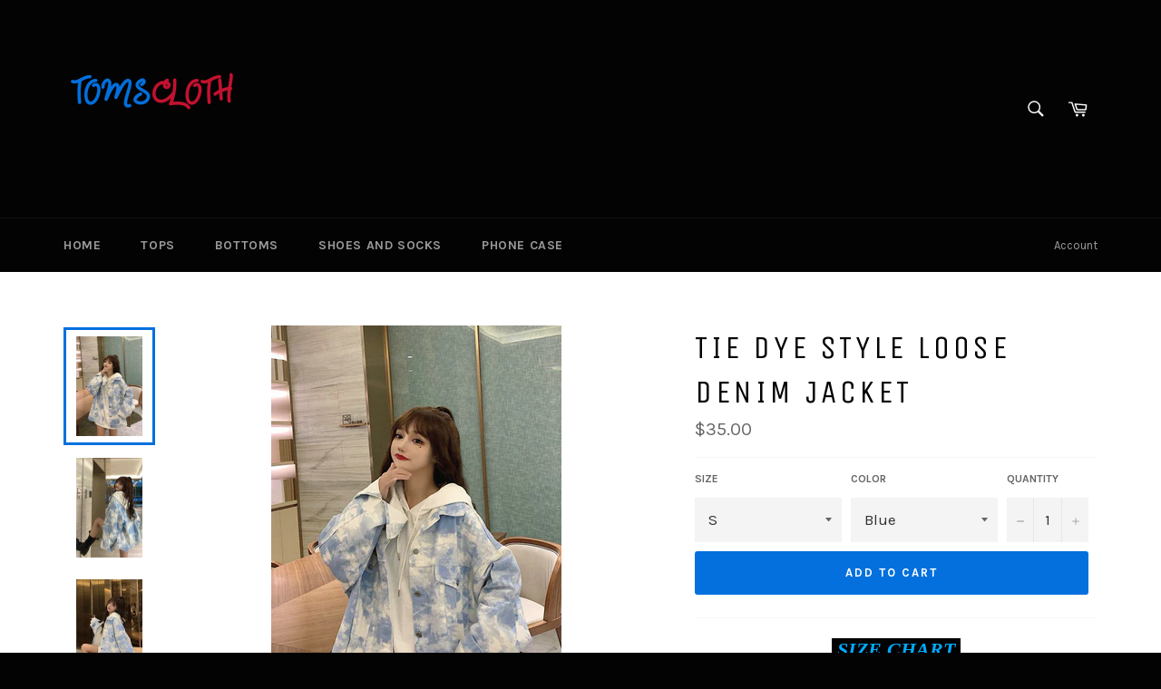

--- FILE ---
content_type: text/html; charset=utf-8
request_url: https://tomscloth.com/products/tie-dye-style-loose-denim-jacket
body_size: 20145
content:
<!doctype html>
<!--[if IE 9]> <html class="ie9 no-js" lang="en"> <![endif]-->
<!--[if (gt IE 9)|!(IE)]><!--> <html class="no-js" lang="en"> <!--<![endif]-->
<head>
  
  <meta name="p:domain_verify" content="be21b59522747d6dab8a3209861ef909"/>
 
  <meta charset="utf-8">
  <meta http-equiv="X-UA-Compatible" content="IE=edge,chrome=1">
  <meta name="viewport" content="width=device-width,initial-scale=1">
  <meta name="theme-color" content="#030303">

  
    <link rel="shortcut icon" href="//tomscloth.com/cdn/shop/files/Favicon_TC_32x32.png?v=1764748014" type="image/png">
  

  <link rel="canonical" href="https://tomscloth.com/products/tie-dye-style-loose-denim-jacket">
  <title>
  Tie Dye Style Loose Denim Jacket &ndash; Tomscloth
  </title>

  
    <meta name="description" content="Buy Tie Dye Style Loose Denim Jacket from Tomscloth for your outfit of the day. This item is in stock and ready to order. Enjoy 10% discount with using this code: TOMS_MANIA . Don’t forget to tag and follow our instagram : Realtomscloth_ . Happy Shopping">
  

  <!-- /snippets/social-meta-tags.liquid -->




<meta property="og:site_name" content="Tomscloth">
<meta property="og:url" content="https://tomscloth.com/products/tie-dye-style-loose-denim-jacket">
<meta property="og:title" content="Tie Dye Style Loose Denim Jacket">
<meta property="og:type" content="product">
<meta property="og:description" content="Buy Tie Dye Style Loose Denim Jacket from Tomscloth for your outfit of the day. This item is in stock and ready to order. Enjoy 10% discount with using this code: TOMS_MANIA . Don’t forget to tag and follow our instagram : Realtomscloth_ . Happy Shopping">

  <meta property="og:price:amount" content="35.00">
  <meta property="og:price:currency" content="USD">

<meta property="og:image" content="http://tomscloth.com/cdn/shop/products/1_aa89f54b-0973-45c1-9907-3900c5f161a3_1200x1200.jpg?v=1626836240"><meta property="og:image" content="http://tomscloth.com/cdn/shop/products/3_86fbe7e2-b410-4bd8-8374-4a5a0b34ded8_1200x1200.jpg?v=1626836242"><meta property="og:image" content="http://tomscloth.com/cdn/shop/products/2_3becb838-da4a-4263-8cfd-e5eef3c71b64_1200x1200.jpg?v=1626836245">
<meta property="og:image:secure_url" content="https://tomscloth.com/cdn/shop/products/1_aa89f54b-0973-45c1-9907-3900c5f161a3_1200x1200.jpg?v=1626836240"><meta property="og:image:secure_url" content="https://tomscloth.com/cdn/shop/products/3_86fbe7e2-b410-4bd8-8374-4a5a0b34ded8_1200x1200.jpg?v=1626836242"><meta property="og:image:secure_url" content="https://tomscloth.com/cdn/shop/products/2_3becb838-da4a-4263-8cfd-e5eef3c71b64_1200x1200.jpg?v=1626836245">


  <meta name="twitter:site" content="@tomscloth">

<meta name="twitter:card" content="summary_large_image">
<meta name="twitter:title" content="Tie Dye Style Loose Denim Jacket">
<meta name="twitter:description" content="Buy Tie Dye Style Loose Denim Jacket from Tomscloth for your outfit of the day. This item is in stock and ready to order. Enjoy 10% discount with using this code: TOMS_MANIA . Don’t forget to tag and follow our instagram : Realtomscloth_ . Happy Shopping">


  <script>
    document.documentElement.className = document.documentElement.className.replace('no-js', 'js');
  </script>

  <link href="//tomscloth.com/cdn/shop/t/9/assets/theme.scss.css?v=53159578462838065931764753230" rel="stylesheet" type="text/css" media="all" />
  
  
  
  <link href="//fonts.googleapis.com/css?family=Karla:400,700" rel="stylesheet" type="text/css" media="all" />


  
    
    
    <link href="//fonts.googleapis.com/css?family=Unica+One:400,700" rel="stylesheet" type="text/css" media="all" />
  



  <script>
    window.theme = window.theme || {};

    theme.strings = {
      stockAvailable: "1 available",
      addToCart: "Add to Cart",
      soldOut: "Sold Out",
      unavailable: "Unavailable",
      noStockAvailable: "The item could not be added to your cart because there are not enough in stock.",
      willNotShipUntil: "Will not ship until [date]",
      willBeInStockAfter: "Will be in stock after [date]",
      totalCartDiscount: "You're saving [savings]",
      addressError: "Error looking up that address",
      addressNoResults: "No results for that address",
      addressQueryLimit: "You have exceeded the Google API usage limit. Consider upgrading to a \u003ca href=\"https:\/\/developers.google.com\/maps\/premium\/usage-limits\"\u003ePremium Plan\u003c\/a\u003e.",
      authError: "There was a problem authenticating your Google Maps API Key."
    };
  </script>

  <!--[if (gt IE 9)|!(IE)]><!--><script src="//tomscloth.com/cdn/shop/t/9/assets/lazysizes.min.js?v=56045284683979784691764751512" async="async"></script><!--<![endif]-->
  <!--[if lte IE 9]><script src="//tomscloth.com/cdn/shop/t/9/assets/lazysizes.min.js?v=56045284683979784691764751512"></script><![endif]-->

  

  <!--[if (gt IE 9)|!(IE)]><!--><script src="//tomscloth.com/cdn/shop/t/9/assets/vendor.js?v=39418018684300761971764751512" defer="defer"></script><!--<![endif]-->
  <!--[if lt IE 9]><script src="//tomscloth.com/cdn/shop/t/9/assets/vendor.js?v=39418018684300761971764751512"></script><![endif]-->

  
    <script>
      window.theme = window.theme || {};
      theme.moneyFormat = "\u003cspan class=money\u003e${{amount}} \u003c\/span\u003e";
    </script>
  

  <!--[if (gt IE 9)|!(IE)]><!--><script src="//tomscloth.com/cdn/shop/t/9/assets/theme.js?v=88021581230502734051764751512" defer="defer"></script><!--<![endif]-->
  <!--[if lte IE 9]><script src="//tomscloth.com/cdn/shop/t/9/assets/theme.js?v=88021581230502734051764751512"></script><![endif]-->

  <script>window.performance && window.performance.mark && window.performance.mark('shopify.content_for_header.start');</script><meta name="google-site-verification" content="ok1tWSAQ2Vs1YQenJcC77OF28o2fRvycDx8v1qBEoAo">
<meta id="shopify-digital-wallet" name="shopify-digital-wallet" content="/984743989/digital_wallets/dialog">
<meta name="shopify-checkout-api-token" content="d473efc97a6291b582d4db0888820632">
<meta id="in-context-paypal-metadata" data-shop-id="984743989" data-venmo-supported="false" data-environment="production" data-locale="en_US" data-paypal-v4="true" data-currency="USD">
<link rel="alternate" type="application/json+oembed" href="https://tomscloth.com/products/tie-dye-style-loose-denim-jacket.oembed">
<script async="async" src="/checkouts/internal/preloads.js?locale=en-US"></script>
<script id="shopify-features" type="application/json">{"accessToken":"d473efc97a6291b582d4db0888820632","betas":["rich-media-storefront-analytics"],"domain":"tomscloth.com","predictiveSearch":true,"shopId":984743989,"locale":"en"}</script>
<script>var Shopify = Shopify || {};
Shopify.shop = "tomscloth-com.myshopify.com";
Shopify.locale = "en";
Shopify.currency = {"active":"USD","rate":"1.0"};
Shopify.country = "US";
Shopify.theme = {"name":"Venture Fix","id":146252267702,"schema_name":"Venture","schema_version":"4.2.0","theme_store_id":775,"role":"main"};
Shopify.theme.handle = "null";
Shopify.theme.style = {"id":null,"handle":null};
Shopify.cdnHost = "tomscloth.com/cdn";
Shopify.routes = Shopify.routes || {};
Shopify.routes.root = "/";</script>
<script type="module">!function(o){(o.Shopify=o.Shopify||{}).modules=!0}(window);</script>
<script>!function(o){function n(){var o=[];function n(){o.push(Array.prototype.slice.apply(arguments))}return n.q=o,n}var t=o.Shopify=o.Shopify||{};t.loadFeatures=n(),t.autoloadFeatures=n()}(window);</script>
<script id="shop-js-analytics" type="application/json">{"pageType":"product"}</script>
<script defer="defer" async type="module" src="//tomscloth.com/cdn/shopifycloud/shop-js/modules/v2/client.init-shop-cart-sync_BT-GjEfc.en.esm.js"></script>
<script defer="defer" async type="module" src="//tomscloth.com/cdn/shopifycloud/shop-js/modules/v2/chunk.common_D58fp_Oc.esm.js"></script>
<script defer="defer" async type="module" src="//tomscloth.com/cdn/shopifycloud/shop-js/modules/v2/chunk.modal_xMitdFEc.esm.js"></script>
<script type="module">
  await import("//tomscloth.com/cdn/shopifycloud/shop-js/modules/v2/client.init-shop-cart-sync_BT-GjEfc.en.esm.js");
await import("//tomscloth.com/cdn/shopifycloud/shop-js/modules/v2/chunk.common_D58fp_Oc.esm.js");
await import("//tomscloth.com/cdn/shopifycloud/shop-js/modules/v2/chunk.modal_xMitdFEc.esm.js");

  window.Shopify.SignInWithShop?.initShopCartSync?.({"fedCMEnabled":true,"windoidEnabled":true});

</script>
<script>(function() {
  var isLoaded = false;
  function asyncLoad() {
    if (isLoaded) return;
    isLoaded = true;
    var urls = ["\/\/cdn.shopify.com\/proxy\/e7ab1cbda2c2157b2d8ac502b7163128b986a63930b84a42672147b2aa67b0b9\/static.cdn.printful.com\/static\/js\/external\/shopify-product-customizer.js?v=0.28\u0026shop=tomscloth-com.myshopify.com\u0026sp-cache-control=cHVibGljLCBtYXgtYWdlPTkwMA"];
    for (var i = 0; i < urls.length; i++) {
      var s = document.createElement('script');
      s.type = 'text/javascript';
      s.async = true;
      s.src = urls[i];
      var x = document.getElementsByTagName('script')[0];
      x.parentNode.insertBefore(s, x);
    }
  };
  if(window.attachEvent) {
    window.attachEvent('onload', asyncLoad);
  } else {
    window.addEventListener('load', asyncLoad, false);
  }
})();</script>
<script id="__st">var __st={"a":984743989,"offset":-21600,"reqid":"9d852fbb-77c5-418b-8bf7-8d97f0a65ad8-1769172489","pageurl":"tomscloth.com\/products\/tie-dye-style-loose-denim-jacket","u":"53df6187b15b","p":"product","rtyp":"product","rid":6888901443766};</script>
<script>window.ShopifyPaypalV4VisibilityTracking = true;</script>
<script id="captcha-bootstrap">!function(){'use strict';const t='contact',e='account',n='new_comment',o=[[t,t],['blogs',n],['comments',n],[t,'customer']],c=[[e,'customer_login'],[e,'guest_login'],[e,'recover_customer_password'],[e,'create_customer']],r=t=>t.map((([t,e])=>`form[action*='/${t}']:not([data-nocaptcha='true']) input[name='form_type'][value='${e}']`)).join(','),a=t=>()=>t?[...document.querySelectorAll(t)].map((t=>t.form)):[];function s(){const t=[...o],e=r(t);return a(e)}const i='password',u='form_key',d=['recaptcha-v3-token','g-recaptcha-response','h-captcha-response',i],f=()=>{try{return window.sessionStorage}catch{return}},m='__shopify_v',_=t=>t.elements[u];function p(t,e,n=!1){try{const o=window.sessionStorage,c=JSON.parse(o.getItem(e)),{data:r}=function(t){const{data:e,action:n}=t;return t[m]||n?{data:e,action:n}:{data:t,action:n}}(c);for(const[e,n]of Object.entries(r))t.elements[e]&&(t.elements[e].value=n);n&&o.removeItem(e)}catch(o){console.error('form repopulation failed',{error:o})}}const l='form_type',E='cptcha';function T(t){t.dataset[E]=!0}const w=window,h=w.document,L='Shopify',v='ce_forms',y='captcha';let A=!1;((t,e)=>{const n=(g='f06e6c50-85a8-45c8-87d0-21a2b65856fe',I='https://cdn.shopify.com/shopifycloud/storefront-forms-hcaptcha/ce_storefront_forms_captcha_hcaptcha.v1.5.2.iife.js',D={infoText:'Protected by hCaptcha',privacyText:'Privacy',termsText:'Terms'},(t,e,n)=>{const o=w[L][v],c=o.bindForm;if(c)return c(t,g,e,D).then(n);var r;o.q.push([[t,g,e,D],n]),r=I,A||(h.body.append(Object.assign(h.createElement('script'),{id:'captcha-provider',async:!0,src:r})),A=!0)});var g,I,D;w[L]=w[L]||{},w[L][v]=w[L][v]||{},w[L][v].q=[],w[L][y]=w[L][y]||{},w[L][y].protect=function(t,e){n(t,void 0,e),T(t)},Object.freeze(w[L][y]),function(t,e,n,w,h,L){const[v,y,A,g]=function(t,e,n){const i=e?o:[],u=t?c:[],d=[...i,...u],f=r(d),m=r(i),_=r(d.filter((([t,e])=>n.includes(e))));return[a(f),a(m),a(_),s()]}(w,h,L),I=t=>{const e=t.target;return e instanceof HTMLFormElement?e:e&&e.form},D=t=>v().includes(t);t.addEventListener('submit',(t=>{const e=I(t);if(!e)return;const n=D(e)&&!e.dataset.hcaptchaBound&&!e.dataset.recaptchaBound,o=_(e),c=g().includes(e)&&(!o||!o.value);(n||c)&&t.preventDefault(),c&&!n&&(function(t){try{if(!f())return;!function(t){const e=f();if(!e)return;const n=_(t);if(!n)return;const o=n.value;o&&e.removeItem(o)}(t);const e=Array.from(Array(32),(()=>Math.random().toString(36)[2])).join('');!function(t,e){_(t)||t.append(Object.assign(document.createElement('input'),{type:'hidden',name:u})),t.elements[u].value=e}(t,e),function(t,e){const n=f();if(!n)return;const o=[...t.querySelectorAll(`input[type='${i}']`)].map((({name:t})=>t)),c=[...d,...o],r={};for(const[a,s]of new FormData(t).entries())c.includes(a)||(r[a]=s);n.setItem(e,JSON.stringify({[m]:1,action:t.action,data:r}))}(t,e)}catch(e){console.error('failed to persist form',e)}}(e),e.submit())}));const S=(t,e)=>{t&&!t.dataset[E]&&(n(t,e.some((e=>e===t))),T(t))};for(const o of['focusin','change'])t.addEventListener(o,(t=>{const e=I(t);D(e)&&S(e,y())}));const B=e.get('form_key'),M=e.get(l),P=B&&M;t.addEventListener('DOMContentLoaded',(()=>{const t=y();if(P)for(const e of t)e.elements[l].value===M&&p(e,B);[...new Set([...A(),...v().filter((t=>'true'===t.dataset.shopifyCaptcha))])].forEach((e=>S(e,t)))}))}(h,new URLSearchParams(w.location.search),n,t,e,['guest_login'])})(!0,!0)}();</script>
<script integrity="sha256-4kQ18oKyAcykRKYeNunJcIwy7WH5gtpwJnB7kiuLZ1E=" data-source-attribution="shopify.loadfeatures" defer="defer" src="//tomscloth.com/cdn/shopifycloud/storefront/assets/storefront/load_feature-a0a9edcb.js" crossorigin="anonymous"></script>
<script data-source-attribution="shopify.dynamic_checkout.dynamic.init">var Shopify=Shopify||{};Shopify.PaymentButton=Shopify.PaymentButton||{isStorefrontPortableWallets:!0,init:function(){window.Shopify.PaymentButton.init=function(){};var t=document.createElement("script");t.src="https://tomscloth.com/cdn/shopifycloud/portable-wallets/latest/portable-wallets.en.js",t.type="module",document.head.appendChild(t)}};
</script>
<script data-source-attribution="shopify.dynamic_checkout.buyer_consent">
  function portableWalletsHideBuyerConsent(e){var t=document.getElementById("shopify-buyer-consent"),n=document.getElementById("shopify-subscription-policy-button");t&&n&&(t.classList.add("hidden"),t.setAttribute("aria-hidden","true"),n.removeEventListener("click",e))}function portableWalletsShowBuyerConsent(e){var t=document.getElementById("shopify-buyer-consent"),n=document.getElementById("shopify-subscription-policy-button");t&&n&&(t.classList.remove("hidden"),t.removeAttribute("aria-hidden"),n.addEventListener("click",e))}window.Shopify?.PaymentButton&&(window.Shopify.PaymentButton.hideBuyerConsent=portableWalletsHideBuyerConsent,window.Shopify.PaymentButton.showBuyerConsent=portableWalletsShowBuyerConsent);
</script>
<script data-source-attribution="shopify.dynamic_checkout.cart.bootstrap">document.addEventListener("DOMContentLoaded",(function(){function t(){return document.querySelector("shopify-accelerated-checkout-cart, shopify-accelerated-checkout")}if(t())Shopify.PaymentButton.init();else{new MutationObserver((function(e,n){t()&&(Shopify.PaymentButton.init(),n.disconnect())})).observe(document.body,{childList:!0,subtree:!0})}}));
</script>
<script id='scb4127' type='text/javascript' async='' src='https://tomscloth.com/cdn/shopifycloud/privacy-banner/storefront-banner.js'></script><link id="shopify-accelerated-checkout-styles" rel="stylesheet" media="screen" href="https://tomscloth.com/cdn/shopifycloud/portable-wallets/latest/accelerated-checkout-backwards-compat.css" crossorigin="anonymous">
<style id="shopify-accelerated-checkout-cart">
        #shopify-buyer-consent {
  margin-top: 1em;
  display: inline-block;
  width: 100%;
}

#shopify-buyer-consent.hidden {
  display: none;
}

#shopify-subscription-policy-button {
  background: none;
  border: none;
  padding: 0;
  text-decoration: underline;
  font-size: inherit;
  cursor: pointer;
}

#shopify-subscription-policy-button::before {
  box-shadow: none;
}

      </style>

<script>window.performance && window.performance.mark && window.performance.mark('shopify.content_for_header.end');</script>

  <!-- Pinterest Tag Base -->
<script type="text/javascript">
!function(e){if(!window.pintrk){window.pintrk=function()
{window.pintrk.queue.push(Array.prototype.slice.call(arguments))};
var n=window.pintrk;n.queue=[],n.version="3.0";
var t=document.createElement("script");t.async=!0,t.src=e;
var r=document.getElementsByTagName("script")[0];
r.parentNode.insertBefore(t,r)}}
("https://s.pinimg.com/ct/core.js");

pintrk('load', '2613047678450', {
  em: ''
});

pintrk('page');
</script>
<!-- End Pinterest Tag Base -->


<link href="https://monorail-edge.shopifysvc.com" rel="dns-prefetch">
<script>(function(){if ("sendBeacon" in navigator && "performance" in window) {try {var session_token_from_headers = performance.getEntriesByType('navigation')[0].serverTiming.find(x => x.name == '_s').description;} catch {var session_token_from_headers = undefined;}var session_cookie_matches = document.cookie.match(/_shopify_s=([^;]*)/);var session_token_from_cookie = session_cookie_matches && session_cookie_matches.length === 2 ? session_cookie_matches[1] : "";var session_token = session_token_from_headers || session_token_from_cookie || "";function handle_abandonment_event(e) {var entries = performance.getEntries().filter(function(entry) {return /monorail-edge.shopifysvc.com/.test(entry.name);});if (!window.abandonment_tracked && entries.length === 0) {window.abandonment_tracked = true;var currentMs = Date.now();var navigation_start = performance.timing.navigationStart;var payload = {shop_id: 984743989,url: window.location.href,navigation_start,duration: currentMs - navigation_start,session_token,page_type: "product"};window.navigator.sendBeacon("https://monorail-edge.shopifysvc.com/v1/produce", JSON.stringify({schema_id: "online_store_buyer_site_abandonment/1.1",payload: payload,metadata: {event_created_at_ms: currentMs,event_sent_at_ms: currentMs}}));}}window.addEventListener('pagehide', handle_abandonment_event);}}());</script>
<script id="web-pixels-manager-setup">(function e(e,d,r,n,o){if(void 0===o&&(o={}),!Boolean(null===(a=null===(i=window.Shopify)||void 0===i?void 0:i.analytics)||void 0===a?void 0:a.replayQueue)){var i,a;window.Shopify=window.Shopify||{};var t=window.Shopify;t.analytics=t.analytics||{};var s=t.analytics;s.replayQueue=[],s.publish=function(e,d,r){return s.replayQueue.push([e,d,r]),!0};try{self.performance.mark("wpm:start")}catch(e){}var l=function(){var e={modern:/Edge?\/(1{2}[4-9]|1[2-9]\d|[2-9]\d{2}|\d{4,})\.\d+(\.\d+|)|Firefox\/(1{2}[4-9]|1[2-9]\d|[2-9]\d{2}|\d{4,})\.\d+(\.\d+|)|Chrom(ium|e)\/(9{2}|\d{3,})\.\d+(\.\d+|)|(Maci|X1{2}).+ Version\/(15\.\d+|(1[6-9]|[2-9]\d|\d{3,})\.\d+)([,.]\d+|)( \(\w+\)|)( Mobile\/\w+|) Safari\/|Chrome.+OPR\/(9{2}|\d{3,})\.\d+\.\d+|(CPU[ +]OS|iPhone[ +]OS|CPU[ +]iPhone|CPU IPhone OS|CPU iPad OS)[ +]+(15[._]\d+|(1[6-9]|[2-9]\d|\d{3,})[._]\d+)([._]\d+|)|Android:?[ /-](13[3-9]|1[4-9]\d|[2-9]\d{2}|\d{4,})(\.\d+|)(\.\d+|)|Android.+Firefox\/(13[5-9]|1[4-9]\d|[2-9]\d{2}|\d{4,})\.\d+(\.\d+|)|Android.+Chrom(ium|e)\/(13[3-9]|1[4-9]\d|[2-9]\d{2}|\d{4,})\.\d+(\.\d+|)|SamsungBrowser\/([2-9]\d|\d{3,})\.\d+/,legacy:/Edge?\/(1[6-9]|[2-9]\d|\d{3,})\.\d+(\.\d+|)|Firefox\/(5[4-9]|[6-9]\d|\d{3,})\.\d+(\.\d+|)|Chrom(ium|e)\/(5[1-9]|[6-9]\d|\d{3,})\.\d+(\.\d+|)([\d.]+$|.*Safari\/(?![\d.]+ Edge\/[\d.]+$))|(Maci|X1{2}).+ Version\/(10\.\d+|(1[1-9]|[2-9]\d|\d{3,})\.\d+)([,.]\d+|)( \(\w+\)|)( Mobile\/\w+|) Safari\/|Chrome.+OPR\/(3[89]|[4-9]\d|\d{3,})\.\d+\.\d+|(CPU[ +]OS|iPhone[ +]OS|CPU[ +]iPhone|CPU IPhone OS|CPU iPad OS)[ +]+(10[._]\d+|(1[1-9]|[2-9]\d|\d{3,})[._]\d+)([._]\d+|)|Android:?[ /-](13[3-9]|1[4-9]\d|[2-9]\d{2}|\d{4,})(\.\d+|)(\.\d+|)|Mobile Safari.+OPR\/([89]\d|\d{3,})\.\d+\.\d+|Android.+Firefox\/(13[5-9]|1[4-9]\d|[2-9]\d{2}|\d{4,})\.\d+(\.\d+|)|Android.+Chrom(ium|e)\/(13[3-9]|1[4-9]\d|[2-9]\d{2}|\d{4,})\.\d+(\.\d+|)|Android.+(UC? ?Browser|UCWEB|U3)[ /]?(15\.([5-9]|\d{2,})|(1[6-9]|[2-9]\d|\d{3,})\.\d+)\.\d+|SamsungBrowser\/(5\.\d+|([6-9]|\d{2,})\.\d+)|Android.+MQ{2}Browser\/(14(\.(9|\d{2,})|)|(1[5-9]|[2-9]\d|\d{3,})(\.\d+|))(\.\d+|)|K[Aa][Ii]OS\/(3\.\d+|([4-9]|\d{2,})\.\d+)(\.\d+|)/},d=e.modern,r=e.legacy,n=navigator.userAgent;return n.match(d)?"modern":n.match(r)?"legacy":"unknown"}(),u="modern"===l?"modern":"legacy",c=(null!=n?n:{modern:"",legacy:""})[u],f=function(e){return[e.baseUrl,"/wpm","/b",e.hashVersion,"modern"===e.buildTarget?"m":"l",".js"].join("")}({baseUrl:d,hashVersion:r,buildTarget:u}),m=function(e){var d=e.version,r=e.bundleTarget,n=e.surface,o=e.pageUrl,i=e.monorailEndpoint;return{emit:function(e){var a=e.status,t=e.errorMsg,s=(new Date).getTime(),l=JSON.stringify({metadata:{event_sent_at_ms:s},events:[{schema_id:"web_pixels_manager_load/3.1",payload:{version:d,bundle_target:r,page_url:o,status:a,surface:n,error_msg:t},metadata:{event_created_at_ms:s}}]});if(!i)return console&&console.warn&&console.warn("[Web Pixels Manager] No Monorail endpoint provided, skipping logging."),!1;try{return self.navigator.sendBeacon.bind(self.navigator)(i,l)}catch(e){}var u=new XMLHttpRequest;try{return u.open("POST",i,!0),u.setRequestHeader("Content-Type","text/plain"),u.send(l),!0}catch(e){return console&&console.warn&&console.warn("[Web Pixels Manager] Got an unhandled error while logging to Monorail."),!1}}}}({version:r,bundleTarget:l,surface:e.surface,pageUrl:self.location.href,monorailEndpoint:e.monorailEndpoint});try{o.browserTarget=l,function(e){var d=e.src,r=e.async,n=void 0===r||r,o=e.onload,i=e.onerror,a=e.sri,t=e.scriptDataAttributes,s=void 0===t?{}:t,l=document.createElement("script"),u=document.querySelector("head"),c=document.querySelector("body");if(l.async=n,l.src=d,a&&(l.integrity=a,l.crossOrigin="anonymous"),s)for(var f in s)if(Object.prototype.hasOwnProperty.call(s,f))try{l.dataset[f]=s[f]}catch(e){}if(o&&l.addEventListener("load",o),i&&l.addEventListener("error",i),u)u.appendChild(l);else{if(!c)throw new Error("Did not find a head or body element to append the script");c.appendChild(l)}}({src:f,async:!0,onload:function(){if(!function(){var e,d;return Boolean(null===(d=null===(e=window.Shopify)||void 0===e?void 0:e.analytics)||void 0===d?void 0:d.initialized)}()){var d=window.webPixelsManager.init(e)||void 0;if(d){var r=window.Shopify.analytics;r.replayQueue.forEach((function(e){var r=e[0],n=e[1],o=e[2];d.publishCustomEvent(r,n,o)})),r.replayQueue=[],r.publish=d.publishCustomEvent,r.visitor=d.visitor,r.initialized=!0}}},onerror:function(){return m.emit({status:"failed",errorMsg:"".concat(f," has failed to load")})},sri:function(e){var d=/^sha384-[A-Za-z0-9+/=]+$/;return"string"==typeof e&&d.test(e)}(c)?c:"",scriptDataAttributes:o}),m.emit({status:"loading"})}catch(e){m.emit({status:"failed",errorMsg:(null==e?void 0:e.message)||"Unknown error"})}}})({shopId: 984743989,storefrontBaseUrl: "https://tomscloth.com",extensionsBaseUrl: "https://extensions.shopifycdn.com/cdn/shopifycloud/web-pixels-manager",monorailEndpoint: "https://monorail-edge.shopifysvc.com/unstable/produce_batch",surface: "storefront-renderer",enabledBetaFlags: ["2dca8a86"],webPixelsConfigList: [{"id":"595067062","configuration":"{\"pixelCode\":\"CS86DCBC77U0EJN16MG0\"}","eventPayloadVersion":"v1","runtimeContext":"STRICT","scriptVersion":"22e92c2ad45662f435e4801458fb78cc","type":"APP","apiClientId":4383523,"privacyPurposes":["ANALYTICS","MARKETING","SALE_OF_DATA"],"dataSharingAdjustments":{"protectedCustomerApprovalScopes":["read_customer_address","read_customer_email","read_customer_name","read_customer_personal_data","read_customer_phone"]}},{"id":"552042678","configuration":"{\"config\":\"{\\\"pixel_id\\\":\\\"G-6VN1282Q52\\\",\\\"target_country\\\":\\\"US\\\",\\\"gtag_events\\\":[{\\\"type\\\":\\\"search\\\",\\\"action_label\\\":[\\\"G-6VN1282Q52\\\",\\\"AW-781244005\\\/2MG5CJmsn-YCEOWsw_QC\\\"]},{\\\"type\\\":\\\"begin_checkout\\\",\\\"action_label\\\":[\\\"G-6VN1282Q52\\\",\\\"AW-781244005\\\/8KRhCJasn-YCEOWsw_QC\\\"]},{\\\"type\\\":\\\"view_item\\\",\\\"action_label\\\":[\\\"G-6VN1282Q52\\\",\\\"AW-781244005\\\/AZqCCJCsn-YCEOWsw_QC\\\",\\\"MC-4W9DQXZ6XH\\\"]},{\\\"type\\\":\\\"purchase\\\",\\\"action_label\\\":[\\\"G-6VN1282Q52\\\",\\\"AW-781244005\\\/QJ4oCI2sn-YCEOWsw_QC\\\",\\\"MC-4W9DQXZ6XH\\\"]},{\\\"type\\\":\\\"page_view\\\",\\\"action_label\\\":[\\\"G-6VN1282Q52\\\",\\\"AW-781244005\\\/awSXCIqsn-YCEOWsw_QC\\\",\\\"MC-4W9DQXZ6XH\\\"]},{\\\"type\\\":\\\"add_payment_info\\\",\\\"action_label\\\":[\\\"G-6VN1282Q52\\\",\\\"AW-781244005\\\/oOVmCJysn-YCEOWsw_QC\\\"]},{\\\"type\\\":\\\"add_to_cart\\\",\\\"action_label\\\":[\\\"G-6VN1282Q52\\\",\\\"AW-781244005\\\/4g0BCJOsn-YCEOWsw_QC\\\"]}],\\\"enable_monitoring_mode\\\":false}\"}","eventPayloadVersion":"v1","runtimeContext":"OPEN","scriptVersion":"b2a88bafab3e21179ed38636efcd8a93","type":"APP","apiClientId":1780363,"privacyPurposes":[],"dataSharingAdjustments":{"protectedCustomerApprovalScopes":["read_customer_address","read_customer_email","read_customer_name","read_customer_personal_data","read_customer_phone"]}},{"id":"134906038","eventPayloadVersion":"1","runtimeContext":"LAX","scriptVersion":"1","type":"CUSTOM","privacyPurposes":["ANALYTICS","MARKETING","SALE_OF_DATA"],"name":"Checkout Ultimate DataLayer"},{"id":"135069878","eventPayloadVersion":"1","runtimeContext":"LAX","scriptVersion":"10","type":"CUSTOM","privacyPurposes":["ANALYTICS","MARKETING","SALE_OF_DATA"],"name":"Pinterest Checkout CODE"},{"id":"shopify-app-pixel","configuration":"{}","eventPayloadVersion":"v1","runtimeContext":"STRICT","scriptVersion":"0450","apiClientId":"shopify-pixel","type":"APP","privacyPurposes":["ANALYTICS","MARKETING"]},{"id":"shopify-custom-pixel","eventPayloadVersion":"v1","runtimeContext":"LAX","scriptVersion":"0450","apiClientId":"shopify-pixel","type":"CUSTOM","privacyPurposes":["ANALYTICS","MARKETING"]}],isMerchantRequest: false,initData: {"shop":{"name":"Tomscloth","paymentSettings":{"currencyCode":"USD"},"myshopifyDomain":"tomscloth-com.myshopify.com","countryCode":"ID","storefrontUrl":"https:\/\/tomscloth.com"},"customer":null,"cart":null,"checkout":null,"productVariants":[{"price":{"amount":35.0,"currencyCode":"USD"},"product":{"title":"Tie Dye Style Loose Denim Jacket","vendor":"Tomscloth","id":"6888901443766","untranslatedTitle":"Tie Dye Style Loose Denim Jacket","url":"\/products\/tie-dye-style-loose-denim-jacket","type":""},"id":"40189716332726","image":{"src":"\/\/tomscloth.com\/cdn\/shop\/products\/1_aa89f54b-0973-45c1-9907-3900c5f161a3.jpg?v=1626836240"},"sku":"","title":"S \/ Blue","untranslatedTitle":"S \/ Blue"},{"price":{"amount":35.0,"currencyCode":"USD"},"product":{"title":"Tie Dye Style Loose Denim Jacket","vendor":"Tomscloth","id":"6888901443766","untranslatedTitle":"Tie Dye Style Loose Denim Jacket","url":"\/products\/tie-dye-style-loose-denim-jacket","type":""},"id":"40189716365494","image":{"src":"\/\/tomscloth.com\/cdn\/shop\/products\/1_aa89f54b-0973-45c1-9907-3900c5f161a3.jpg?v=1626836240"},"sku":"","title":"M \/ Blue","untranslatedTitle":"M \/ Blue"},{"price":{"amount":36.0,"currencyCode":"USD"},"product":{"title":"Tie Dye Style Loose Denim Jacket","vendor":"Tomscloth","id":"6888901443766","untranslatedTitle":"Tie Dye Style Loose Denim Jacket","url":"\/products\/tie-dye-style-loose-denim-jacket","type":""},"id":"40189716398262","image":{"src":"\/\/tomscloth.com\/cdn\/shop\/products\/1_aa89f54b-0973-45c1-9907-3900c5f161a3.jpg?v=1626836240"},"sku":"","title":"L \/ Blue","untranslatedTitle":"L \/ Blue"},{"price":{"amount":36.0,"currencyCode":"USD"},"product":{"title":"Tie Dye Style Loose Denim Jacket","vendor":"Tomscloth","id":"6888901443766","untranslatedTitle":"Tie Dye Style Loose Denim Jacket","url":"\/products\/tie-dye-style-loose-denim-jacket","type":""},"id":"40189716431030","image":{"src":"\/\/tomscloth.com\/cdn\/shop\/products\/1_aa89f54b-0973-45c1-9907-3900c5f161a3.jpg?v=1626836240"},"sku":"","title":"XL \/ Blue","untranslatedTitle":"XL \/ Blue"}],"purchasingCompany":null},},"https://tomscloth.com/cdn","fcfee988w5aeb613cpc8e4bc33m6693e112",{"modern":"","legacy":""},{"shopId":"984743989","storefrontBaseUrl":"https:\/\/tomscloth.com","extensionBaseUrl":"https:\/\/extensions.shopifycdn.com\/cdn\/shopifycloud\/web-pixels-manager","surface":"storefront-renderer","enabledBetaFlags":"[\"2dca8a86\"]","isMerchantRequest":"false","hashVersion":"fcfee988w5aeb613cpc8e4bc33m6693e112","publish":"custom","events":"[[\"page_viewed\",{}],[\"product_viewed\",{\"productVariant\":{\"price\":{\"amount\":35.0,\"currencyCode\":\"USD\"},\"product\":{\"title\":\"Tie Dye Style Loose Denim Jacket\",\"vendor\":\"Tomscloth\",\"id\":\"6888901443766\",\"untranslatedTitle\":\"Tie Dye Style Loose Denim Jacket\",\"url\":\"\/products\/tie-dye-style-loose-denim-jacket\",\"type\":\"\"},\"id\":\"40189716332726\",\"image\":{\"src\":\"\/\/tomscloth.com\/cdn\/shop\/products\/1_aa89f54b-0973-45c1-9907-3900c5f161a3.jpg?v=1626836240\"},\"sku\":\"\",\"title\":\"S \/ Blue\",\"untranslatedTitle\":\"S \/ Blue\"}}]]"});</script><script>
  window.ShopifyAnalytics = window.ShopifyAnalytics || {};
  window.ShopifyAnalytics.meta = window.ShopifyAnalytics.meta || {};
  window.ShopifyAnalytics.meta.currency = 'USD';
  var meta = {"product":{"id":6888901443766,"gid":"gid:\/\/shopify\/Product\/6888901443766","vendor":"Tomscloth","type":"","handle":"tie-dye-style-loose-denim-jacket","variants":[{"id":40189716332726,"price":3500,"name":"Tie Dye Style Loose Denim Jacket - S \/ Blue","public_title":"S \/ Blue","sku":""},{"id":40189716365494,"price":3500,"name":"Tie Dye Style Loose Denim Jacket - M \/ Blue","public_title":"M \/ Blue","sku":""},{"id":40189716398262,"price":3600,"name":"Tie Dye Style Loose Denim Jacket - L \/ Blue","public_title":"L \/ Blue","sku":""},{"id":40189716431030,"price":3600,"name":"Tie Dye Style Loose Denim Jacket - XL \/ Blue","public_title":"XL \/ Blue","sku":""}],"remote":false},"page":{"pageType":"product","resourceType":"product","resourceId":6888901443766,"requestId":"9d852fbb-77c5-418b-8bf7-8d97f0a65ad8-1769172489"}};
  for (var attr in meta) {
    window.ShopifyAnalytics.meta[attr] = meta[attr];
  }
</script>
<script class="analytics">
  (function () {
    var customDocumentWrite = function(content) {
      var jquery = null;

      if (window.jQuery) {
        jquery = window.jQuery;
      } else if (window.Checkout && window.Checkout.$) {
        jquery = window.Checkout.$;
      }

      if (jquery) {
        jquery('body').append(content);
      }
    };

    var hasLoggedConversion = function(token) {
      if (token) {
        return document.cookie.indexOf('loggedConversion=' + token) !== -1;
      }
      return false;
    }

    var setCookieIfConversion = function(token) {
      if (token) {
        var twoMonthsFromNow = new Date(Date.now());
        twoMonthsFromNow.setMonth(twoMonthsFromNow.getMonth() + 2);

        document.cookie = 'loggedConversion=' + token + '; expires=' + twoMonthsFromNow;
      }
    }

    var trekkie = window.ShopifyAnalytics.lib = window.trekkie = window.trekkie || [];
    if (trekkie.integrations) {
      return;
    }
    trekkie.methods = [
      'identify',
      'page',
      'ready',
      'track',
      'trackForm',
      'trackLink'
    ];
    trekkie.factory = function(method) {
      return function() {
        var args = Array.prototype.slice.call(arguments);
        args.unshift(method);
        trekkie.push(args);
        return trekkie;
      };
    };
    for (var i = 0; i < trekkie.methods.length; i++) {
      var key = trekkie.methods[i];
      trekkie[key] = trekkie.factory(key);
    }
    trekkie.load = function(config) {
      trekkie.config = config || {};
      trekkie.config.initialDocumentCookie = document.cookie;
      var first = document.getElementsByTagName('script')[0];
      var script = document.createElement('script');
      script.type = 'text/javascript';
      script.onerror = function(e) {
        var scriptFallback = document.createElement('script');
        scriptFallback.type = 'text/javascript';
        scriptFallback.onerror = function(error) {
                var Monorail = {
      produce: function produce(monorailDomain, schemaId, payload) {
        var currentMs = new Date().getTime();
        var event = {
          schema_id: schemaId,
          payload: payload,
          metadata: {
            event_created_at_ms: currentMs,
            event_sent_at_ms: currentMs
          }
        };
        return Monorail.sendRequest("https://" + monorailDomain + "/v1/produce", JSON.stringify(event));
      },
      sendRequest: function sendRequest(endpointUrl, payload) {
        // Try the sendBeacon API
        if (window && window.navigator && typeof window.navigator.sendBeacon === 'function' && typeof window.Blob === 'function' && !Monorail.isIos12()) {
          var blobData = new window.Blob([payload], {
            type: 'text/plain'
          });

          if (window.navigator.sendBeacon(endpointUrl, blobData)) {
            return true;
          } // sendBeacon was not successful

        } // XHR beacon

        var xhr = new XMLHttpRequest();

        try {
          xhr.open('POST', endpointUrl);
          xhr.setRequestHeader('Content-Type', 'text/plain');
          xhr.send(payload);
        } catch (e) {
          console.log(e);
        }

        return false;
      },
      isIos12: function isIos12() {
        return window.navigator.userAgent.lastIndexOf('iPhone; CPU iPhone OS 12_') !== -1 || window.navigator.userAgent.lastIndexOf('iPad; CPU OS 12_') !== -1;
      }
    };
    Monorail.produce('monorail-edge.shopifysvc.com',
      'trekkie_storefront_load_errors/1.1',
      {shop_id: 984743989,
      theme_id: 146252267702,
      app_name: "storefront",
      context_url: window.location.href,
      source_url: "//tomscloth.com/cdn/s/trekkie.storefront.8d95595f799fbf7e1d32231b9a28fd43b70c67d3.min.js"});

        };
        scriptFallback.async = true;
        scriptFallback.src = '//tomscloth.com/cdn/s/trekkie.storefront.8d95595f799fbf7e1d32231b9a28fd43b70c67d3.min.js';
        first.parentNode.insertBefore(scriptFallback, first);
      };
      script.async = true;
      script.src = '//tomscloth.com/cdn/s/trekkie.storefront.8d95595f799fbf7e1d32231b9a28fd43b70c67d3.min.js';
      first.parentNode.insertBefore(script, first);
    };
    trekkie.load(
      {"Trekkie":{"appName":"storefront","development":false,"defaultAttributes":{"shopId":984743989,"isMerchantRequest":null,"themeId":146252267702,"themeCityHash":"1657375251926227280","contentLanguage":"en","currency":"USD","eventMetadataId":"61884ff5-26a8-4dbc-98c1-e5ec88bf1b09"},"isServerSideCookieWritingEnabled":true,"monorailRegion":"shop_domain","enabledBetaFlags":["65f19447"]},"Session Attribution":{},"S2S":{"facebookCapiEnabled":false,"source":"trekkie-storefront-renderer","apiClientId":580111}}
    );

    var loaded = false;
    trekkie.ready(function() {
      if (loaded) return;
      loaded = true;

      window.ShopifyAnalytics.lib = window.trekkie;

      var originalDocumentWrite = document.write;
      document.write = customDocumentWrite;
      try { window.ShopifyAnalytics.merchantGoogleAnalytics.call(this); } catch(error) {};
      document.write = originalDocumentWrite;

      window.ShopifyAnalytics.lib.page(null,{"pageType":"product","resourceType":"product","resourceId":6888901443766,"requestId":"9d852fbb-77c5-418b-8bf7-8d97f0a65ad8-1769172489","shopifyEmitted":true});

      var match = window.location.pathname.match(/checkouts\/(.+)\/(thank_you|post_purchase)/)
      var token = match? match[1]: undefined;
      if (!hasLoggedConversion(token)) {
        setCookieIfConversion(token);
        window.ShopifyAnalytics.lib.track("Viewed Product",{"currency":"USD","variantId":40189716332726,"productId":6888901443766,"productGid":"gid:\/\/shopify\/Product\/6888901443766","name":"Tie Dye Style Loose Denim Jacket - S \/ Blue","price":"35.00","sku":"","brand":"Tomscloth","variant":"S \/ Blue","category":"","nonInteraction":true,"remote":false},undefined,undefined,{"shopifyEmitted":true});
      window.ShopifyAnalytics.lib.track("monorail:\/\/trekkie_storefront_viewed_product\/1.1",{"currency":"USD","variantId":40189716332726,"productId":6888901443766,"productGid":"gid:\/\/shopify\/Product\/6888901443766","name":"Tie Dye Style Loose Denim Jacket - S \/ Blue","price":"35.00","sku":"","brand":"Tomscloth","variant":"S \/ Blue","category":"","nonInteraction":true,"remote":false,"referer":"https:\/\/tomscloth.com\/products\/tie-dye-style-loose-denim-jacket"});
      }
    });


        var eventsListenerScript = document.createElement('script');
        eventsListenerScript.async = true;
        eventsListenerScript.src = "//tomscloth.com/cdn/shopifycloud/storefront/assets/shop_events_listener-3da45d37.js";
        document.getElementsByTagName('head')[0].appendChild(eventsListenerScript);

})();</script>
  <script>
  if (!window.ga || (window.ga && typeof window.ga !== 'function')) {
    window.ga = function ga() {
      (window.ga.q = window.ga.q || []).push(arguments);
      if (window.Shopify && window.Shopify.analytics && typeof window.Shopify.analytics.publish === 'function') {
        window.Shopify.analytics.publish("ga_stub_called", {}, {sendTo: "google_osp_migration"});
      }
      console.error("Shopify's Google Analytics stub called with:", Array.from(arguments), "\nSee https://help.shopify.com/manual/promoting-marketing/pixels/pixel-migration#google for more information.");
    };
    if (window.Shopify && window.Shopify.analytics && typeof window.Shopify.analytics.publish === 'function') {
      window.Shopify.analytics.publish("ga_stub_initialized", {}, {sendTo: "google_osp_migration"});
    }
  }
</script>
<script
  defer
  src="https://tomscloth.com/cdn/shopifycloud/perf-kit/shopify-perf-kit-3.0.4.min.js"
  data-application="storefront-renderer"
  data-shop-id="984743989"
  data-render-region="gcp-us-central1"
  data-page-type="product"
  data-theme-instance-id="146252267702"
  data-theme-name="Venture"
  data-theme-version="4.2.0"
  data-monorail-region="shop_domain"
  data-resource-timing-sampling-rate="10"
  data-shs="true"
  data-shs-beacon="true"
  data-shs-export-with-fetch="true"
  data-shs-logs-sample-rate="1"
  data-shs-beacon-endpoint="https://tomscloth.com/api/collect"
></script>
</head>


<body class="template-product" >

  <a class="in-page-link visually-hidden skip-link" href="#MainContent">
    Skip to content
  </a>

  <div id="shopify-section-header" class="shopify-section"><style>
.site-header__logo img {
  max-width: 200px;
}
</style>

<div id="NavDrawer" class="drawer drawer--left">
  <div class="drawer__inner">
    <form action="/search" method="get" class="drawer__search" role="search">
      <input type="search" name="q" placeholder="Search" aria-label="Search" class="drawer__search-input">

      <button type="submit" class="text-link drawer__search-submit">
        <svg aria-hidden="true" focusable="false" role="presentation" class="icon icon-search" viewBox="0 0 32 32"><path fill="#444" d="M21.839 18.771a10.012 10.012 0 0 0 1.57-5.39c0-5.548-4.493-10.048-10.034-10.048-5.548 0-10.041 4.499-10.041 10.048s4.493 10.048 10.034 10.048c2.012 0 3.886-.594 5.456-1.61l.455-.317 7.165 7.165 2.223-2.263-7.158-7.165.33-.468zM18.995 7.767c1.498 1.498 2.322 3.49 2.322 5.608s-.825 4.11-2.322 5.608c-1.498 1.498-3.49 2.322-5.608 2.322s-4.11-.825-5.608-2.322c-1.498-1.498-2.322-3.49-2.322-5.608s.825-4.11 2.322-5.608c1.498-1.498 3.49-2.322 5.608-2.322s4.11.825 5.608 2.322z"/></svg>
        <span class="icon__fallback-text">Search</span>
      </button>
    </form>
    <ul class="drawer__nav">
      
        

        
          <li class="drawer__nav-item">
            <a href="/" 
              class="drawer__nav-link drawer__nav-link--top-level"
              
            >
              HOME
            </a>
          </li>
        
      
        

        
          <li class="drawer__nav-item">
            <a href="/collections/tops" 
              class="drawer__nav-link drawer__nav-link--top-level"
              
            >
              TOPS
            </a>
          </li>
        
      
        

        
          <li class="drawer__nav-item">
            <a href="/collections/bottoms" 
              class="drawer__nav-link drawer__nav-link--top-level"
              
            >
              BOTTOMS
            </a>
          </li>
        
      
        

        
          <li class="drawer__nav-item">
            <a href="/collections/shoes-and-socks" 
              class="drawer__nav-link drawer__nav-link--top-level"
              
            >
              SHOES AND SOCKS
            </a>
          </li>
        
      
        

        
          <li class="drawer__nav-item">
            <a href="/collections/phone-case" 
              class="drawer__nav-link drawer__nav-link--top-level"
              
            >
              PHONE CASE
            </a>
          </li>
        
      

      
        
          <li class="drawer__nav-item">
            <a href="/account/login" class="drawer__nav-link drawer__nav-link--top-level">
              Account
            </a>
          </li>
        
      
    </ul>
  </div>
</div>

<header class="site-header page-element is-moved-by-drawer" role="banner" data-section-id="header" data-section-type="header">
  <div class="site-header__upper page-width">
    <div class="grid grid--table">
      <div class="grid__item small--one-quarter medium-up--hide">
        <button type="button" class="text-link site-header__link js-drawer-open-left">
          <span class="site-header__menu-toggle--open">
            <svg aria-hidden="true" focusable="false" role="presentation" class="icon icon-hamburger" viewBox="0 0 32 32"><path fill="#444" d="M4.889 14.958h22.222v2.222H4.889v-2.222zM4.889 8.292h22.222v2.222H4.889V8.292zM4.889 21.625h22.222v2.222H4.889v-2.222z"/></svg>
          </span>
          <span class="site-header__menu-toggle--close">
            <svg aria-hidden="true" focusable="false" role="presentation" class="icon icon-close" viewBox="0 0 32 32"><path fill="#444" d="M25.313 8.55l-1.862-1.862-7.45 7.45-7.45-7.45L6.689 8.55l7.45 7.45-7.45 7.45 1.862 1.862 7.45-7.45 7.45 7.45 1.862-1.862-7.45-7.45z"/></svg>
          </span>
          <span class="icon__fallback-text">Site navigation</span>
        </button>
      </div>
      <div class="grid__item small--one-half medium-up--two-thirds small--text-center">
        
          <div class="site-header__logo h1" itemscope itemtype="http://schema.org/Organization">
        
          
            
            <a href="/" itemprop="url" class="site-header__logo-link">
              <img src="//tomscloth.com/cdn/shop/files/Tomscloth_New_Logo_200x.png?v=1764748057"
                   srcset="//tomscloth.com/cdn/shop/files/Tomscloth_New_Logo_200x.png?v=1764748057 1x, //tomscloth.com/cdn/shop/files/Tomscloth_New_Logo_200x@2x.png?v=1764748057 2x"
                   alt="Tomscloth"
                   itemprop="logo">
            </a>
          
        
          </div>
        
      </div>

      <div class="grid__item small--one-quarter medium-up--one-third text-right">
        <div id="SiteNavSearchCart">
          <form action="/search" method="get" class="site-header__search small--hide" role="search">
            
            <div class="site-header__search-inner">
              <label for="SiteNavSearch" class="visually-hidden">Search</label>
              <input type="search" name="q" id="SiteNavSearch" placeholder="Search" aria-label="Search" class="site-header__search-input">
            </div>

            <button type="submit" class="text-link site-header__link site-header__search-submit">
              <svg aria-hidden="true" focusable="false" role="presentation" class="icon icon-search" viewBox="0 0 32 32"><path fill="#444" d="M21.839 18.771a10.012 10.012 0 0 0 1.57-5.39c0-5.548-4.493-10.048-10.034-10.048-5.548 0-10.041 4.499-10.041 10.048s4.493 10.048 10.034 10.048c2.012 0 3.886-.594 5.456-1.61l.455-.317 7.165 7.165 2.223-2.263-7.158-7.165.33-.468zM18.995 7.767c1.498 1.498 2.322 3.49 2.322 5.608s-.825 4.11-2.322 5.608c-1.498 1.498-3.49 2.322-5.608 2.322s-4.11-.825-5.608-2.322c-1.498-1.498-2.322-3.49-2.322-5.608s.825-4.11 2.322-5.608c1.498-1.498 3.49-2.322 5.608-2.322s4.11.825 5.608 2.322z"/></svg>
              <span class="icon__fallback-text">Search</span>
            </button>
          </form>

          <a href="/cart" class="site-header__link site-header__cart">
            <svg aria-hidden="true" focusable="false" role="presentation" class="icon icon-cart" viewBox="0 0 31 32"><path d="M14.568 25.629c-1.222 0-2.111.889-2.111 2.111 0 1.111 1 2.111 2.111 2.111 1.222 0 2.111-.889 2.111-2.111s-.889-2.111-2.111-2.111zm10.22 0c-1.222 0-2.111.889-2.111 2.111 0 1.111 1 2.111 2.111 2.111 1.222 0 2.111-.889 2.111-2.111s-.889-2.111-2.111-2.111zm2.555-3.777H12.457L7.347 7.078c-.222-.333-.555-.667-1-.667H1.792c-.667 0-1.111.444-1.111 1s.444 1 1.111 1h3.777l5.11 14.885c.111.444.555.666 1 .666h15.663c.555 0 1.111-.444 1.111-1 0-.666-.555-1.111-1.111-1.111zm2.333-11.442l-18.44-1.555h-.111c-.555 0-.777.333-.667.889l3.222 9.22c.222.555.889 1 1.444 1h13.441c.555 0 1.111-.444 1.222-1l.778-7.443c.111-.555-.333-1.111-.889-1.111zm-2 7.443H15.568l-2.333-6.776 15.108 1.222-.666 5.554z"/></svg>
            <span class="icon__fallback-text">Cart</span>
            <span class="site-header__cart-indicator hide"></span>
          </a>
        </div>
      </div>
    </div>
  </div>

  <div id="StickNavWrapper">
    <div id="StickyBar" class="sticky">
      <nav class="nav-bar small--hide" role="navigation" id="StickyNav">
        <div class="page-width">
          <div class="grid grid--table">
            <div class="grid__item four-fifths" id="SiteNavParent">
              <button type="button" class="hide text-link site-nav__link site-nav__link--compressed js-drawer-open-left" id="SiteNavCompressed">
                <svg aria-hidden="true" focusable="false" role="presentation" class="icon icon-hamburger" viewBox="0 0 32 32"><path fill="#444" d="M4.889 14.958h22.222v2.222H4.889v-2.222zM4.889 8.292h22.222v2.222H4.889V8.292zM4.889 21.625h22.222v2.222H4.889v-2.222z"/></svg>
                <span class="site-nav__link-menu-label">Menu</span>
                <span class="icon__fallback-text">Site navigation</span>
              </button>
              <ul class="site-nav list--inline" id="SiteNav">
                
                  

                  
                  
                  
                  

                  

                  
                  

                  
                    <li class="site-nav__item">
                      <a href="/" class="site-nav__link">
                        HOME
                      </a>
                    </li>
                  
                
                  

                  
                  
                  
                  

                  

                  
                  

                  
                    <li class="site-nav__item">
                      <a href="/collections/tops" class="site-nav__link">
                        TOPS
                      </a>
                    </li>
                  
                
                  

                  
                  
                  
                  

                  

                  
                  

                  
                    <li class="site-nav__item">
                      <a href="/collections/bottoms" class="site-nav__link">
                        BOTTOMS
                      </a>
                    </li>
                  
                
                  

                  
                  
                  
                  

                  

                  
                  

                  
                    <li class="site-nav__item">
                      <a href="/collections/shoes-and-socks" class="site-nav__link">
                        SHOES AND SOCKS
                      </a>
                    </li>
                  
                
                  

                  
                  
                  
                  

                  

                  
                  

                  
                    <li class="site-nav__item">
                      <a href="/collections/phone-case" class="site-nav__link">
                        PHONE CASE
                      </a>
                    </li>
                  
                
              </ul>
            </div>
            <div class="grid__item one-fifth text-right">
              <div class="sticky-only" id="StickyNavSearchCart"></div>
              
                <div class="customer-login-links sticky-hidden">
                  
                    <a href="/account/login" id="customer_login_link">Account</a>
                  
                </div>
              
            </div>
          </div>
        </div>
      </nav>
      <div id="NotificationSuccess" class="notification notification--success" aria-hidden="true">
        <div class="page-width notification__inner notification__inner--has-link">
          <a href="/cart" class="notification__link">
            <span class="notification__message">Item added to cart. <span>View cart and check out</span>.</span>
          </a>
          <button type="button" class="text-link notification__close">
            <svg aria-hidden="true" focusable="false" role="presentation" class="icon icon-close" viewBox="0 0 32 32"><path fill="#444" d="M25.313 8.55l-1.862-1.862-7.45 7.45-7.45-7.45L6.689 8.55l7.45 7.45-7.45 7.45 1.862 1.862 7.45-7.45 7.45 7.45 1.862-1.862-7.45-7.45z"/></svg>
            <span class="icon__fallback-text">Close</span>
          </button>
        </div>
      </div>
      <div id="NotificationError" class="notification notification--error" aria-hidden="true">
        <div class="page-width notification__inner">
          <span class="notification__message notification__message--error" aria-live="assertive" aria-atomic="true"></span>
          <button type="button" class="text-link notification__close">
            <svg aria-hidden="true" focusable="false" role="presentation" class="icon icon-close" viewBox="0 0 32 32"><path fill="#444" d="M25.313 8.55l-1.862-1.862-7.45 7.45-7.45-7.45L6.689 8.55l7.45 7.45-7.45 7.45 1.862 1.862 7.45-7.45 7.45 7.45 1.862-1.862-7.45-7.45z"/></svg>
            <span class="icon__fallback-text">Close</span>
          </button>
        </div>
      </div>
    </div>
  </div>

  
</header>


</div>

  <div class="page-container page-element is-moved-by-drawer">
    <main class="main-content" id="MainContent" role="main">
      

<div id="shopify-section-product-template" class="shopify-section"><div class="page-width" itemscope itemtype="http://schema.org/Product" id="ProductSection-product-template" data-section-id="product-template" data-section-type="product" data-enable-history-state="true" data-ajax="true" data-stock="false">
  

  <meta itemprop="name" content="Tie Dye Style Loose Denim Jacket">
  <meta itemprop="url" content="https://tomscloth.com/products/tie-dye-style-loose-denim-jacket">
  <meta itemprop="image" content="//tomscloth.com/cdn/shop/products/1_aa89f54b-0973-45c1-9907-3900c5f161a3_600x600.jpg?v=1626836240">
  

  <div class="grid product-single">
    <div class="grid__item medium-up--three-fifths">
      <div class="photos">
        <div class="photos__item photos__item--main">
          <div class="product-single__photo" id="ProductPhoto">
            
            <a href="//tomscloth.com/cdn/shop/products/1_aa89f54b-0973-45c1-9907-3900c5f161a3_1024x1024.jpg?v=1626836240" class="js-modal-open-product-modal" id="ProductPhotoLink-product-template">
              <img src="//tomscloth.com/cdn/shop/products/1_aa89f54b-0973-45c1-9907-3900c5f161a3_480x480.jpg?v=1626836240" alt="Tie Dye Style Loose Denim Jacket" id="ProductPhotoImg-product-template">
            </a>
          </div>
        </div>
        
          <div class="photos__item photos__item--thumbs">
            <div class="product-single__thumbnails" id="ProductThumbs-product-template">
              
                <div class="product-single__thumbnail-item  is-active ">
                  <a href="//tomscloth.com/cdn/shop/products/1_aa89f54b-0973-45c1-9907-3900c5f161a3_480x480.jpg?v=1626836240" data-zoom="//tomscloth.com/cdn/shop/products/1_aa89f54b-0973-45c1-9907-3900c5f161a3_1024x1024.jpg?v=1626836240" class="product-single__thumbnail product-single__thumbnail-product-template">
                    <img src="//tomscloth.com/cdn/shop/products/1_aa89f54b-0973-45c1-9907-3900c5f161a3_160x160.jpg?v=1626836240" alt="Tie Dye Style Loose Denim Jacket">
                  </a>
                </div>
              
                <div class="product-single__thumbnail-item ">
                  <a href="//tomscloth.com/cdn/shop/products/3_86fbe7e2-b410-4bd8-8374-4a5a0b34ded8_480x480.jpg?v=1626836242" data-zoom="//tomscloth.com/cdn/shop/products/3_86fbe7e2-b410-4bd8-8374-4a5a0b34ded8_1024x1024.jpg?v=1626836242" class="product-single__thumbnail product-single__thumbnail-product-template">
                    <img src="//tomscloth.com/cdn/shop/products/3_86fbe7e2-b410-4bd8-8374-4a5a0b34ded8_160x160.jpg?v=1626836242" alt="Tie Dye Style Loose Denim Jacket">
                  </a>
                </div>
              
                <div class="product-single__thumbnail-item ">
                  <a href="//tomscloth.com/cdn/shop/products/2_3becb838-da4a-4263-8cfd-e5eef3c71b64_480x480.jpg?v=1626836245" data-zoom="//tomscloth.com/cdn/shop/products/2_3becb838-da4a-4263-8cfd-e5eef3c71b64_1024x1024.jpg?v=1626836245" class="product-single__thumbnail product-single__thumbnail-product-template">
                    <img src="//tomscloth.com/cdn/shop/products/2_3becb838-da4a-4263-8cfd-e5eef3c71b64_160x160.jpg?v=1626836245" alt="Tie Dye Style Loose Denim Jacket">
                  </a>
                </div>
              
            </div>
          </div>
        
        
          
          <script>
            
            
            
            
            var sliderArrows = {
              left: "\u003csvg aria-hidden=\"true\" focusable=\"false\" role=\"presentation\" class=\"icon icon-arrow-left\" viewBox=\"0 0 32 32\"\u003e\u003cpath fill=\"#444\" d=\"M24.333 28.205l-1.797 1.684L7.666 16l14.87-13.889 1.797 1.675L11.269 16z\"\/\u003e\u003c\/svg\u003e",
              right: "\u003csvg aria-hidden=\"true\" focusable=\"false\" role=\"presentation\" class=\"icon icon-arrow-right\" viewBox=\"0 0 32 32\"\u003e\u003cpath fill=\"#444\" d=\"M7.667 3.795l1.797-1.684L24.334 16 9.464 29.889l-1.797-1.675L20.731 16z\"\/\u003e\u003c\/svg\u003e",
              up: "\u003csvg aria-hidden=\"true\" focusable=\"false\" role=\"presentation\" class=\"icon icon-arrow-up\" viewBox=\"0 0 32 32\"\u003e\u003cpath fill=\"#444\" d=\"M26.984 23.5l1.516-1.617L16 8.5 3.5 21.883 5.008 23.5 16 11.742z\"\/\u003e\u003c\/svg\u003e",
              down: "\u003csvg aria-hidden=\"true\" focusable=\"false\" role=\"presentation\" class=\"icon icon-arrow-down\" viewBox=\"0 0 32 32\"\u003e\u003cpath fill=\"#444\" d=\"M26.984 8.5l1.516 1.617L16 23.5 3.5 10.117 5.008 8.5 16 20.258z\"\/\u003e\u003c\/svg\u003e"
            }
          </script>
        
      </div>
    </div>

    <div class="grid__item medium-up--two-fifths" itemprop="offers" itemscope itemtype="http://schema.org/Offer">
      <div class="product-single__info-wrapper">
        <meta itemprop="priceCurrency" content="USD">
        <link itemprop="availability" href="http://schema.org/InStock">

        <div class="product-single__meta small--text-center">
          

          <h1 itemprop="name" class="product-single__title">Tie Dye Style Loose Denim Jacket</h1>

          <ul class="product-single__meta-list list--no-bullets list--inline">
            <li id="ProductSaleTag-product-template" class="hide">
              <div class="product-tag">
                Sale
              </div>
            </li>
            <li>
              
                <span class="visually-hidden">Regular price</span>
              
              <span id="ProductPrice-product-template" class="product-single__price" itemprop="price" content="35.0">
                <span class=money>$35.00 </span>
              </span>
            </li>
            
            
          </ul>

        </div>

        <hr>

        

        

        <form method="post" action="/cart/add" id="AddToCartForm-product-template" accept-charset="UTF-8" class="product-form" enctype="multipart/form-data"><input type="hidden" name="form_type" value="product" /><input type="hidden" name="utf8" value="✓" />
          
            
              <div class="selector-wrapper js product-form__item">
                <label for="SingleOptionSelector-product-template-0">Size</label>
                <select class="single-option-selector single-option-selector-product-template product-form__input"
                  id="SingleOptionSelector-0"
                  data-name="Size"
                  data-index="option1">
                  
                    <option value="S" selected="selected">S</option>
                  
                    <option value="M">M</option>
                  
                    <option value="L">L</option>
                  
                    <option value="XL">XL</option>
                  
                </select>
              </div>
            
              <div class="selector-wrapper js product-form__item">
                <label for="SingleOptionSelector-product-template-1">Color</label>
                <select class="single-option-selector single-option-selector-product-template product-form__input"
                  id="SingleOptionSelector-1"
                  data-name="Color"
                  data-index="option2">
                  
                    <option value="Blue" selected="selected">Blue</option>
                  
                </select>
              </div>
            
          

          <select name="id" id="ProductSelect-product-template" class="product-form__variants no-js">
            
              <option  selected="selected"  data-sku="" value="40189716332726" >
                
                  S / Blue - <span class=money>$35.00 USD</span>
                
              </option>
            
              <option  data-sku="" value="40189716365494" >
                
                  M / Blue - <span class=money>$35.00 USD</span>
                
              </option>
            
              <option  data-sku="" value="40189716398262" >
                
                  L / Blue - <span class=money>$36.00 USD</span>
                
              </option>
            
              <option  data-sku="" value="40189716431030" >
                
                  XL / Blue - <span class=money>$36.00 USD</span>
                
              </option>
            
          </select>
          <div class="product-form__item product-form__item--quantity">
            <label for="Quantity">Quantity</label>
            <input type="number" id="Quantity" name="quantity" value="1" min="1" class="product-form__input product-form__quantity">
          </div>
          <div class="product-form__item product-form__item--submit">
            <button onclick="addToCart()" type="submit"
              name="add"
              id="AddToCart-product-template"
              class="btn btn--full product-form__cart-submit"
              >
              <span id="AddToCartText-product-template">
                
                  Add to Cart
                
              </span>
            </button>
            
          </div>
        <input type="hidden" name="product-id" value="6888901443766" /><input type="hidden" name="section-id" value="product-template" /></form>

        <hr>

        <div class="rte product-single__description" itemprop="description">
          <div style="text-align: center;" data-mce-fragment="1" data-mce-style="text-align: center;"><span style="color: #00aaff; font-size: 22px;" data-mce-fragment="1" data-mce-style="color: #00aaff; font-size: 22px;"><strong data-mce-fragment="1"><span style="font-family: comic sans ms;" data-mce-fragment="1" data-mce-style="font-family: comic sans ms;"><em style="background-color: #000000;" data-mce-fragment="1" data-mce-style="background-color: #000000;"> SIZE CHART  <br data-mce-fragment="1"></em></span></strong></span></div>
<div style="text-align: center;" data-mce-fragment="1" data-mce-style="text-align: center;"><span style="color: #00aaff; font-size: 22px;" data-mce-fragment="1" data-mce-style="color: #00aaff; font-size: 22px;"><strong data-mce-fragment="1"><span style="font-family: comic sans ms;" data-mce-fragment="1" data-mce-style="font-family: comic sans ms;"><em style="background-color: #000000;" data-mce-fragment="1" data-mce-style="background-color: #000000;"><img alt="" src="https://cdn.shopify.com/s/files/1/0009/8474/3989/files/Size_14f69564-253f-4ce7-bd14-ed3ca3c22bdc.jpg?v=1626836156"></em></span></strong></span></div>
<div style="text-align: center;" data-mce-fragment="1" data-mce-style="text-align: center;">
<div data-mce-fragment="1">
<p style="box-sizing: content-box; margin-top: 0.0px; margin-bottom: 0.0px; padding: 0.0px; border: 0.0px; font-size: 13.0px; line-height: inherit;" data-mce-style="box-sizing: content-box; margin-top: 0.0px; margin-bottom: 0.0px; padding: 0.0px; border: 0.0px; font-size: 13.0px; line-height: inherit;" data-mce-fragment="1"><span style="font-size: 16.0px;" data-mce-style="font-size: 16.0px;" data-mce-fragment="1"><span style="font-style: inherit; font-weight: inherit; box-sizing: content-box; margin: 0.0px; padding: 0.0px; border: 0.0px; line-height: inherit; font-family: arial , helvetica , sans-serif; vertical-align: baseline; color: #ff0000;" data-mce-style="font-style: inherit; font-weight: inherit; box-sizing: content-box; margin: 0.0px; padding: 0.0px; border: 0.0px; line-height: inherit; font-family: arial , helvetica , sans-serif; vertical-align: baseline; color: #ff0000;" data-mce-fragment="1">Attention</span><span style="font-style: inherit; font-weight: inherit; box-sizing: content-box; margin: 0.0px; padding: 0.0px; border: 0.0px; line-height: inherit; font-family: arial , helvetica , sans-serif; vertical-align: baseline;" data-mce-style="font-style: inherit; font-weight: inherit; box-sizing: content-box; margin: 0.0px; padding: 0.0px; border: 0.0px; line-height: inherit; font-family: arial , helvetica , sans-serif; vertical-align: baseline;" data-mce-fragment="1">: ( 1 inch=2.54 cm, 1 cm=0.39 inch )<br data-mce-fragment="1"> This is Asian size. Please strictly follow the size chart to select the size. Do not select directly according to your habits.<br data-mce-fragment="1"> This clothing size information is just for reference only, and may have 2-3cm differences due to manual measurement.</span></span></p>
<span style="font-family: arial, helvetica, sans-serif; font-style: inherit; font-weight: inherit; font-size: 16px;" data-spm-anchor-id="a2g0o.detail.1000023.i6.18711664USlTaT" data-mce-style="font-family: arial, helvetica, sans-serif; font-style: inherit; font-weight: inherit; font-size: 16px;" data-mce-fragment="1">Item color displayed in photos may be showing slightly different on your computer monitor since monitors are not calibrated same</span>
</div>
</div>
<br>
        </div>

        
          <hr>
          <!-- /snippets/social-sharing.liquid -->
<div class="social-sharing grid medium-up--grid--table">
  
    <div class="grid__item medium-up--one-third medium-up--text-left">
      <span class="social-sharing__title">Share</span>
    </div>
  
  <div class="grid__item medium-up--two-thirds medium-up--text-right">
    
      <a target="_blank" href="//www.facebook.com/sharer.php?u=https://tomscloth.com/products/tie-dye-style-loose-denim-jacket" class="social-sharing__link share-facebook" title="Share on Facebook">
        <svg aria-hidden="true" focusable="false" role="presentation" class="icon icon-facebook" viewBox="0 0 32 32"><path fill="#444" d="M18.222 11.556V8.91c0-1.194.264-1.799 2.118-1.799h2.326V2.667h-3.882c-4.757 0-6.326 2.181-6.326 5.924v2.965H9.333V16h3.125v13.333h5.764V16h3.917l.528-4.444h-4.444z"/></svg>
        <span class="share-title visually-hidden">Share on Facebook</span>
      </a>
    

    
      <a target="_blank" href="//twitter.com/share?text=Tie%20Dye%20Style%20Loose%20Denim%20Jacket&amp;url=https://tomscloth.com/products/tie-dye-style-loose-denim-jacket" class="social-sharing__link share-twitter" title="Tweet on Twitter">
        <svg aria-hidden="true" focusable="false" role="presentation" class="icon icon-twitter" viewBox="0 0 32 32"><path fill="#444" d="M30.75 6.844c-1.087.481-2.25.806-3.475.956a6.079 6.079 0 0 0 2.663-3.35 12.02 12.02 0 0 1-3.844 1.469A6.044 6.044 0 0 0 21.675 4a6.052 6.052 0 0 0-6.05 6.056c0 .475.05.938.156 1.381A17.147 17.147 0 0 1 3.306 5.106a6.068 6.068 0 0 0 1.881 8.088c-1-.025-1.938-.3-2.75-.756v.075a6.056 6.056 0 0 0 4.856 5.937 6.113 6.113 0 0 1-1.594.212c-.388 0-.769-.038-1.138-.113a6.06 6.06 0 0 0 5.656 4.206 12.132 12.132 0 0 1-8.963 2.507A16.91 16.91 0 0 0 10.516 28c11.144 0 17.231-9.231 17.231-17.238 0-.262-.006-.525-.019-.781a12.325 12.325 0 0 0 3.019-3.138z"/></svg>
        <span class="share-title visually-hidden">Tweet on Twitter</span>
      </a>
    

    
      <a target="_blank" href="//pinterest.com/pin/create/button/?url=https://tomscloth.com/products/tie-dye-style-loose-denim-jacket&amp;media=//tomscloth.com/cdn/shop/products/1_aa89f54b-0973-45c1-9907-3900c5f161a3_1024x1024.jpg?v=1626836240&amp;description=Tie%20Dye%20Style%20Loose%20Denim%20Jacket" class="social-sharing__link share-pinterest" title="Pin on Pinterest">
        <svg aria-hidden="true" focusable="false" role="presentation" class="icon icon-pinterest" viewBox="0 0 32 32"><path fill="#444" d="M16 2C8.269 2 2 8.269 2 16c0 5.731 3.45 10.656 8.381 12.825-.037-.975-.006-2.15.244-3.212l1.8-7.631s-.45-.894-.45-2.213c0-2.075 1.2-3.625 2.7-3.625 1.275 0 1.887.956 1.887 2.1 0 1.281-.819 3.194-1.238 4.969-.35 1.488.744 2.694 2.212 2.694 2.65 0 4.438-3.406 4.438-7.444 0-3.069-2.069-5.362-5.825-5.362-4.244 0-6.894 3.169-6.894 6.706 0 1.219.363 2.081.925 2.744.256.306.294.431.2.781-.069.256-.219.875-.287 1.125-.094.356-.381.481-.7.35-1.956-.8-2.869-2.938-2.869-5.35 0-3.975 3.356-8.744 10.006-8.744 5.344 0 8.863 3.869 8.863 8.019 0 5.494-3.056 9.594-7.556 9.594-1.512 0-2.931-.819-3.419-1.744 0 0-.813 3.225-.988 3.85-.294 1.081-.875 2.156-1.406 3 1.256.369 2.588.575 3.969.575 7.731 0 14-6.269 14-14 .006-7.738-6.262-14.006-13.994-14.006z"/></svg>
        <span class="share-title visually-hidden">Pin on Pinterest</span>
      </a>
    
  </div>
</div>

        
      </div>
    </div>
  </div>
</div>


  <script type="application/json" id="ProductJson-product-template">
    {"id":6888901443766,"title":"Tie Dye Style Loose Denim Jacket","handle":"tie-dye-style-loose-denim-jacket","description":"\u003cdiv style=\"text-align: center;\" data-mce-fragment=\"1\" data-mce-style=\"text-align: center;\"\u003e\u003cspan style=\"color: #00aaff; font-size: 22px;\" data-mce-fragment=\"1\" data-mce-style=\"color: #00aaff; font-size: 22px;\"\u003e\u003cstrong data-mce-fragment=\"1\"\u003e\u003cspan style=\"font-family: comic sans ms;\" data-mce-fragment=\"1\" data-mce-style=\"font-family: comic sans ms;\"\u003e\u003cem style=\"background-color: #000000;\" data-mce-fragment=\"1\" data-mce-style=\"background-color: #000000;\"\u003e SIZE CHART  \u003cbr data-mce-fragment=\"1\"\u003e\u003c\/em\u003e\u003c\/span\u003e\u003c\/strong\u003e\u003c\/span\u003e\u003c\/div\u003e\n\u003cdiv style=\"text-align: center;\" data-mce-fragment=\"1\" data-mce-style=\"text-align: center;\"\u003e\u003cspan style=\"color: #00aaff; font-size: 22px;\" data-mce-fragment=\"1\" data-mce-style=\"color: #00aaff; font-size: 22px;\"\u003e\u003cstrong data-mce-fragment=\"1\"\u003e\u003cspan style=\"font-family: comic sans ms;\" data-mce-fragment=\"1\" data-mce-style=\"font-family: comic sans ms;\"\u003e\u003cem style=\"background-color: #000000;\" data-mce-fragment=\"1\" data-mce-style=\"background-color: #000000;\"\u003e\u003cimg alt=\"\" src=\"https:\/\/cdn.shopify.com\/s\/files\/1\/0009\/8474\/3989\/files\/Size_14f69564-253f-4ce7-bd14-ed3ca3c22bdc.jpg?v=1626836156\"\u003e\u003c\/em\u003e\u003c\/span\u003e\u003c\/strong\u003e\u003c\/span\u003e\u003c\/div\u003e\n\u003cdiv style=\"text-align: center;\" data-mce-fragment=\"1\" data-mce-style=\"text-align: center;\"\u003e\n\u003cdiv data-mce-fragment=\"1\"\u003e\n\u003cp style=\"box-sizing: content-box; margin-top: 0.0px; margin-bottom: 0.0px; padding: 0.0px; border: 0.0px; font-size: 13.0px; line-height: inherit;\" data-mce-style=\"box-sizing: content-box; margin-top: 0.0px; margin-bottom: 0.0px; padding: 0.0px; border: 0.0px; font-size: 13.0px; line-height: inherit;\" data-mce-fragment=\"1\"\u003e\u003cspan style=\"font-size: 16.0px;\" data-mce-style=\"font-size: 16.0px;\" data-mce-fragment=\"1\"\u003e\u003cspan style=\"font-style: inherit; font-weight: inherit; box-sizing: content-box; margin: 0.0px; padding: 0.0px; border: 0.0px; line-height: inherit; font-family: arial , helvetica , sans-serif; vertical-align: baseline; color: #ff0000;\" data-mce-style=\"font-style: inherit; font-weight: inherit; box-sizing: content-box; margin: 0.0px; padding: 0.0px; border: 0.0px; line-height: inherit; font-family: arial , helvetica , sans-serif; vertical-align: baseline; color: #ff0000;\" data-mce-fragment=\"1\"\u003eAttention\u003c\/span\u003e\u003cspan style=\"font-style: inherit; font-weight: inherit; box-sizing: content-box; margin: 0.0px; padding: 0.0px; border: 0.0px; line-height: inherit; font-family: arial , helvetica , sans-serif; vertical-align: baseline;\" data-mce-style=\"font-style: inherit; font-weight: inherit; box-sizing: content-box; margin: 0.0px; padding: 0.0px; border: 0.0px; line-height: inherit; font-family: arial , helvetica , sans-serif; vertical-align: baseline;\" data-mce-fragment=\"1\"\u003e: ( 1 inch=2.54 cm, 1 cm=0.39 inch )\u003cbr data-mce-fragment=\"1\"\u003e This is Asian size. Please strictly follow the size chart to select the size. Do not select directly according to your habits.\u003cbr data-mce-fragment=\"1\"\u003e This clothing size information is just for reference only, and may have 2-3cm differences due to manual measurement.\u003c\/span\u003e\u003c\/span\u003e\u003c\/p\u003e\n\u003cspan style=\"font-family: arial, helvetica, sans-serif; font-style: inherit; font-weight: inherit; font-size: 16px;\" data-spm-anchor-id=\"a2g0o.detail.1000023.i6.18711664USlTaT\" data-mce-style=\"font-family: arial, helvetica, sans-serif; font-style: inherit; font-weight: inherit; font-size: 16px;\" data-mce-fragment=\"1\"\u003eItem color displayed in photos may be showing slightly different on your computer monitor since monitors are not calibrated same\u003c\/span\u003e\n\u003c\/div\u003e\n\u003c\/div\u003e\n\u003cbr\u003e","published_at":"2021-07-20T21:37:11-05:00","created_at":"2021-07-20T21:37:11-05:00","vendor":"Tomscloth","type":"","tags":["2019 jeans","awesome","big pocket","Big Pocket Loose High Collar Denim Jacket","Big Pocket Loose Oversize Denim Jacket","blank","Blue Casual Denim Jacket","blue jacket","blue jacket jeans","blue jeans","casual","champion","clipart","coat","coat denim","coat jacket","cotton","crewneck","cute","denim coat","denim coat jacket","denim jeans","design","elastic jeans","etsy","fake two","fake two piece","fake two shirt","funny","h\u0026m","hanes","high","high collar","jacket","jacket jeans","jeans","jeans coat","jeans coat jacket","jeans denim","jeans jacket","jeans tops","kawaii","kawaii jeans","long jeans","nike","one size","ootd","oversize","oversized","pinterest","plain","retro jeans","shein","streetwear","stylish","summer","summer outfit","sunspel","supreme","thehunt","tie dye","tie dye jacket","tie dye jeans jacket","tie dye style","tomscloth","tumblr","women","women tops"],"price":3500,"price_min":3500,"price_max":3600,"available":true,"price_varies":true,"compare_at_price":null,"compare_at_price_min":0,"compare_at_price_max":0,"compare_at_price_varies":false,"variants":[{"id":40189716332726,"title":"S \/ Blue","option1":"S","option2":"Blue","option3":null,"sku":"","requires_shipping":true,"taxable":false,"featured_image":null,"available":true,"name":"Tie Dye Style Loose Denim Jacket - S \/ Blue","public_title":"S \/ Blue","options":["S","Blue"],"price":3500,"weight":0,"compare_at_price":null,"inventory_management":null,"barcode":"","requires_selling_plan":false,"selling_plan_allocations":[]},{"id":40189716365494,"title":"M \/ Blue","option1":"M","option2":"Blue","option3":null,"sku":"","requires_shipping":true,"taxable":false,"featured_image":null,"available":true,"name":"Tie Dye Style Loose Denim Jacket - M \/ Blue","public_title":"M \/ Blue","options":["M","Blue"],"price":3500,"weight":0,"compare_at_price":null,"inventory_management":null,"barcode":"","requires_selling_plan":false,"selling_plan_allocations":[]},{"id":40189716398262,"title":"L \/ Blue","option1":"L","option2":"Blue","option3":null,"sku":"","requires_shipping":true,"taxable":false,"featured_image":null,"available":true,"name":"Tie Dye Style Loose Denim Jacket - L \/ Blue","public_title":"L \/ Blue","options":["L","Blue"],"price":3600,"weight":0,"compare_at_price":null,"inventory_management":null,"barcode":"","requires_selling_plan":false,"selling_plan_allocations":[]},{"id":40189716431030,"title":"XL \/ Blue","option1":"XL","option2":"Blue","option3":null,"sku":"","requires_shipping":true,"taxable":false,"featured_image":null,"available":true,"name":"Tie Dye Style Loose Denim Jacket - XL \/ Blue","public_title":"XL \/ Blue","options":["XL","Blue"],"price":3600,"weight":0,"compare_at_price":null,"inventory_management":null,"barcode":"","requires_selling_plan":false,"selling_plan_allocations":[]}],"images":["\/\/tomscloth.com\/cdn\/shop\/products\/1_aa89f54b-0973-45c1-9907-3900c5f161a3.jpg?v=1626836240","\/\/tomscloth.com\/cdn\/shop\/products\/3_86fbe7e2-b410-4bd8-8374-4a5a0b34ded8.jpg?v=1626836242","\/\/tomscloth.com\/cdn\/shop\/products\/2_3becb838-da4a-4263-8cfd-e5eef3c71b64.jpg?v=1626836245"],"featured_image":"\/\/tomscloth.com\/cdn\/shop\/products\/1_aa89f54b-0973-45c1-9907-3900c5f161a3.jpg?v=1626836240","options":["Size","Color"],"media":[{"alt":"Tie Dye Style Loose Denim Jacket","id":21638464929974,"position":1,"preview_image":{"aspect_ratio":0.667,"height":1500,"width":1000,"src":"\/\/tomscloth.com\/cdn\/shop\/products\/1_aa89f54b-0973-45c1-9907-3900c5f161a3.jpg?v=1626836240"},"aspect_ratio":0.667,"height":1500,"media_type":"image","src":"\/\/tomscloth.com\/cdn\/shop\/products\/1_aa89f54b-0973-45c1-9907-3900c5f161a3.jpg?v=1626836240","width":1000},{"alt":"Tie Dye Style Loose Denim Jacket","id":21638464897206,"position":2,"preview_image":{"aspect_ratio":0.667,"height":1500,"width":1000,"src":"\/\/tomscloth.com\/cdn\/shop\/products\/3_86fbe7e2-b410-4bd8-8374-4a5a0b34ded8.jpg?v=1626836242"},"aspect_ratio":0.667,"height":1500,"media_type":"image","src":"\/\/tomscloth.com\/cdn\/shop\/products\/3_86fbe7e2-b410-4bd8-8374-4a5a0b34ded8.jpg?v=1626836242","width":1000},{"alt":"Tie Dye Style Loose Denim Jacket","id":21638464962742,"position":3,"preview_image":{"aspect_ratio":0.667,"height":1500,"width":1000,"src":"\/\/tomscloth.com\/cdn\/shop\/products\/2_3becb838-da4a-4263-8cfd-e5eef3c71b64.jpg?v=1626836245"},"aspect_ratio":0.667,"height":1500,"media_type":"image","src":"\/\/tomscloth.com\/cdn\/shop\/products\/2_3becb838-da4a-4263-8cfd-e5eef3c71b64.jpg?v=1626836245","width":1000}],"requires_selling_plan":false,"selling_plan_groups":[],"content":"\u003cdiv style=\"text-align: center;\" data-mce-fragment=\"1\" data-mce-style=\"text-align: center;\"\u003e\u003cspan style=\"color: #00aaff; font-size: 22px;\" data-mce-fragment=\"1\" data-mce-style=\"color: #00aaff; font-size: 22px;\"\u003e\u003cstrong data-mce-fragment=\"1\"\u003e\u003cspan style=\"font-family: comic sans ms;\" data-mce-fragment=\"1\" data-mce-style=\"font-family: comic sans ms;\"\u003e\u003cem style=\"background-color: #000000;\" data-mce-fragment=\"1\" data-mce-style=\"background-color: #000000;\"\u003e SIZE CHART  \u003cbr data-mce-fragment=\"1\"\u003e\u003c\/em\u003e\u003c\/span\u003e\u003c\/strong\u003e\u003c\/span\u003e\u003c\/div\u003e\n\u003cdiv style=\"text-align: center;\" data-mce-fragment=\"1\" data-mce-style=\"text-align: center;\"\u003e\u003cspan style=\"color: #00aaff; font-size: 22px;\" data-mce-fragment=\"1\" data-mce-style=\"color: #00aaff; font-size: 22px;\"\u003e\u003cstrong data-mce-fragment=\"1\"\u003e\u003cspan style=\"font-family: comic sans ms;\" data-mce-fragment=\"1\" data-mce-style=\"font-family: comic sans ms;\"\u003e\u003cem style=\"background-color: #000000;\" data-mce-fragment=\"1\" data-mce-style=\"background-color: #000000;\"\u003e\u003cimg alt=\"\" src=\"https:\/\/cdn.shopify.com\/s\/files\/1\/0009\/8474\/3989\/files\/Size_14f69564-253f-4ce7-bd14-ed3ca3c22bdc.jpg?v=1626836156\"\u003e\u003c\/em\u003e\u003c\/span\u003e\u003c\/strong\u003e\u003c\/span\u003e\u003c\/div\u003e\n\u003cdiv style=\"text-align: center;\" data-mce-fragment=\"1\" data-mce-style=\"text-align: center;\"\u003e\n\u003cdiv data-mce-fragment=\"1\"\u003e\n\u003cp style=\"box-sizing: content-box; margin-top: 0.0px; margin-bottom: 0.0px; padding: 0.0px; border: 0.0px; font-size: 13.0px; line-height: inherit;\" data-mce-style=\"box-sizing: content-box; margin-top: 0.0px; margin-bottom: 0.0px; padding: 0.0px; border: 0.0px; font-size: 13.0px; line-height: inherit;\" data-mce-fragment=\"1\"\u003e\u003cspan style=\"font-size: 16.0px;\" data-mce-style=\"font-size: 16.0px;\" data-mce-fragment=\"1\"\u003e\u003cspan style=\"font-style: inherit; font-weight: inherit; box-sizing: content-box; margin: 0.0px; padding: 0.0px; border: 0.0px; line-height: inherit; font-family: arial , helvetica , sans-serif; vertical-align: baseline; color: #ff0000;\" data-mce-style=\"font-style: inherit; font-weight: inherit; box-sizing: content-box; margin: 0.0px; padding: 0.0px; border: 0.0px; line-height: inherit; font-family: arial , helvetica , sans-serif; vertical-align: baseline; color: #ff0000;\" data-mce-fragment=\"1\"\u003eAttention\u003c\/span\u003e\u003cspan style=\"font-style: inherit; font-weight: inherit; box-sizing: content-box; margin: 0.0px; padding: 0.0px; border: 0.0px; line-height: inherit; font-family: arial , helvetica , sans-serif; vertical-align: baseline;\" data-mce-style=\"font-style: inherit; font-weight: inherit; box-sizing: content-box; margin: 0.0px; padding: 0.0px; border: 0.0px; line-height: inherit; font-family: arial , helvetica , sans-serif; vertical-align: baseline;\" data-mce-fragment=\"1\"\u003e: ( 1 inch=2.54 cm, 1 cm=0.39 inch )\u003cbr data-mce-fragment=\"1\"\u003e This is Asian size. Please strictly follow the size chart to select the size. Do not select directly according to your habits.\u003cbr data-mce-fragment=\"1\"\u003e This clothing size information is just for reference only, and may have 2-3cm differences due to manual measurement.\u003c\/span\u003e\u003c\/span\u003e\u003c\/p\u003e\n\u003cspan style=\"font-family: arial, helvetica, sans-serif; font-style: inherit; font-weight: inherit; font-size: 16px;\" data-spm-anchor-id=\"a2g0o.detail.1000023.i6.18711664USlTaT\" data-mce-style=\"font-family: arial, helvetica, sans-serif; font-style: inherit; font-weight: inherit; font-size: 16px;\" data-mce-fragment=\"1\"\u003eItem color displayed in photos may be showing slightly different on your computer monitor since monitors are not calibrated same\u003c\/span\u003e\n\u003c\/div\u003e\n\u003c\/div\u003e\n\u003cbr\u003e"}
  </script>
  

<script>
pintrk('track', 'pagevisit', {
line_items: [
{
product_id: "6888901443766",
product_category: ""
}
]
});
</script>

<script>
  function addToCart () {
  pintrk('track', 'addtocart', {
    value: "35",
    currency: "USD",
  line_items: [
  {
    product_id: "6888901443766",
    product_category: "",
  }
]
});
  }

</script>


</div>



<script>
  // Override default values of shop.strings for each template.
  // Alternate product templates can change values of
  // add to cart button, sold out, and unavailable states here.
  window.productStrings = {
    addToCart: "Add to Cart",
    soldOut: "Sold Out",
    unavailable: "Unavailable"
  }
</script>

    </main>

    <div id="shopify-section-footer" class="shopify-section"><footer class="site-footer" role="contentinfo">
  <div class="page-width">
    <div class="flex-footer">
      
        <div class="flex__item" >
          
              <div class="site-footer__section">
                <h4 class="h1 site-footer__section-title">why shop with us</h4>
                <div class="rte-setting"><p>1. Security Payment ✔️</p><p>2. Best Price Possible ✔️<br/>3. Satisfaction Guaranteed ✔️<br/>4. Response Time Guaranteed ✔️</p><p>5. 24x7 Support Service ✔️</p></div>
              </div>

            
        </div>
      
        <div class="flex__item" >
          
              
                <div class="site-footer__section">
                  <h4 class="h1 site-footer__section-title">SHOP</h4>
                  <ul class="site-footer__list">
                    
                      <li class="site-footer__list-item"><a href="/">HOME PAGE</a></li>
                    
                      <li class="site-footer__list-item"><a href="/collections">BROWSE ALL COLLECTION</a></li>
                    
                      <li class="site-footer__list-item"><a href="/search">SEARCH ITEM</a></li>
                    
                      <li class="site-footer__list-item"><a href="/pages/contact-us">CONTACT US</a></li>
                    
                      <li class="site-footer__list-item"><a href="/pages/how-to-track-my-order">TRACK YOUR ORDER</a></li>
                    
                  </ul>
                </div>
              

            
        </div>
      
        <div class="flex__item" >
          
              
                <div class="site-footer__section">
                  <h4 class="h1 site-footer__section-title">Information</h4>
                  <ul class="site-footer__list">
                    
                      <li class="site-footer__list-item"><a href="/pages/about-us">ABOUT US</a></li>
                    
                      <li class="site-footer__list-item"><a href="/pages/faq">F.A.Q</a></li>
                    
                      <li class="site-footer__list-item"><a href="/policies/refund-policy">REFUND POLICY</a></li>
                    
                      <li class="site-footer__list-item"><a href="/pages/return-policy">RETURN POLICY</a></li>
                    
                      <li class="site-footer__list-item"><a href="/pages/shipping">SHIPPING INFORMATION</a></li>
                    
                      <li class="site-footer__list-item"><a href="/pages/contact-us">CONTACT US</a></li>
                    
                      <li class="site-footer__list-item"><a href="/policies/terms-of-service">TERMS OF SERVICE</a></li>
                    
                  </ul>
                </div>
              

            
        </div>
      
        <div class="flex__item" >
          
              <div class="site-footer__section">
                
                  <h4 class="h1 site-footer__section-title text-center">Follow us</h4>
                
                <ul class="list--inline social-icons text-center">
                  
                  
                    <li>
                      <a href="https://twitter.com/tomscloth" title="Tomscloth on Twitter">
                        <svg aria-hidden="true" focusable="false" role="presentation" class="icon icon-twitter" viewBox="0 0 32 32"><path fill="#444" d="M30.75 6.844c-1.087.481-2.25.806-3.475.956a6.079 6.079 0 0 0 2.663-3.35 12.02 12.02 0 0 1-3.844 1.469A6.044 6.044 0 0 0 21.675 4a6.052 6.052 0 0 0-6.05 6.056c0 .475.05.938.156 1.381A17.147 17.147 0 0 1 3.306 5.106a6.068 6.068 0 0 0 1.881 8.088c-1-.025-1.938-.3-2.75-.756v.075a6.056 6.056 0 0 0 4.856 5.937 6.113 6.113 0 0 1-1.594.212c-.388 0-.769-.038-1.138-.113a6.06 6.06 0 0 0 5.656 4.206 12.132 12.132 0 0 1-8.963 2.507A16.91 16.91 0 0 0 10.516 28c11.144 0 17.231-9.231 17.231-17.238 0-.262-.006-.525-.019-.781a12.325 12.325 0 0 0 3.019-3.138z"/></svg>
                        <span class="icon__fallback-text">Twitter</span>
                      </a>
                    </li>
                  
                  
                    <li>
                      <a href="https://www.pinterest.com/tomscloth" title="Tomscloth on Pinterest">
                        <svg aria-hidden="true" focusable="false" role="presentation" class="icon icon-pinterest" viewBox="0 0 32 32"><path fill="#444" d="M16 2C8.269 2 2 8.269 2 16c0 5.731 3.45 10.656 8.381 12.825-.037-.975-.006-2.15.244-3.212l1.8-7.631s-.45-.894-.45-2.213c0-2.075 1.2-3.625 2.7-3.625 1.275 0 1.887.956 1.887 2.1 0 1.281-.819 3.194-1.238 4.969-.35 1.488.744 2.694 2.212 2.694 2.65 0 4.438-3.406 4.438-7.444 0-3.069-2.069-5.362-5.825-5.362-4.244 0-6.894 3.169-6.894 6.706 0 1.219.363 2.081.925 2.744.256.306.294.431.2.781-.069.256-.219.875-.287 1.125-.094.356-.381.481-.7.35-1.956-.8-2.869-2.938-2.869-5.35 0-3.975 3.356-8.744 10.006-8.744 5.344 0 8.863 3.869 8.863 8.019 0 5.494-3.056 9.594-7.556 9.594-1.512 0-2.931-.819-3.419-1.744 0 0-.813 3.225-.988 3.85-.294 1.081-.875 2.156-1.406 3 1.256.369 2.588.575 3.969.575 7.731 0 14-6.269 14-14 .006-7.738-6.262-14.006-13.994-14.006z"/></svg>
                        <span class="icon__fallback-text">Pinterest</span>
                      </a>
                    </li>
                  
                  
                    <li>
                      <a href="https://www.instagram.com/realtomscloth_" title="Tomscloth on Instagram">
                        <svg aria-hidden="true" focusable="false" role="presentation" class="icon icon-instagram" viewBox="0 0 512 512"><path d="M256 49.5c67.3 0 75.2.3 101.8 1.5 24.6 1.1 37.9 5.2 46.8 8.7 11.8 4.6 20.2 10 29 18.8s14.3 17.2 18.8 29c3.4 8.9 7.6 22.2 8.7 46.8 1.2 26.6 1.5 34.5 1.5 101.8s-.3 75.2-1.5 101.8c-1.1 24.6-5.2 37.9-8.7 46.8-4.6 11.8-10 20.2-18.8 29s-17.2 14.3-29 18.8c-8.9 3.4-22.2 7.6-46.8 8.7-26.6 1.2-34.5 1.5-101.8 1.5s-75.2-.3-101.8-1.5c-24.6-1.1-37.9-5.2-46.8-8.7-11.8-4.6-20.2-10-29-18.8s-14.3-17.2-18.8-29c-3.4-8.9-7.6-22.2-8.7-46.8-1.2-26.6-1.5-34.5-1.5-101.8s.3-75.2 1.5-101.8c1.1-24.6 5.2-37.9 8.7-46.8 4.6-11.8 10-20.2 18.8-29s17.2-14.3 29-18.8c8.9-3.4 22.2-7.6 46.8-8.7 26.6-1.3 34.5-1.5 101.8-1.5m0-45.4c-68.4 0-77 .3-103.9 1.5C125.3 6.8 107 11.1 91 17.3c-16.6 6.4-30.6 15.1-44.6 29.1-14 14-22.6 28.1-29.1 44.6-6.2 16-10.5 34.3-11.7 61.2C4.4 179 4.1 187.6 4.1 256s.3 77 1.5 103.9c1.2 26.8 5.5 45.1 11.7 61.2 6.4 16.6 15.1 30.6 29.1 44.6 14 14 28.1 22.6 44.6 29.1 16 6.2 34.3 10.5 61.2 11.7 26.9 1.2 35.4 1.5 103.9 1.5s77-.3 103.9-1.5c26.8-1.2 45.1-5.5 61.2-11.7 16.6-6.4 30.6-15.1 44.6-29.1 14-14 22.6-28.1 29.1-44.6 6.2-16 10.5-34.3 11.7-61.2 1.2-26.9 1.5-35.4 1.5-103.9s-.3-77-1.5-103.9c-1.2-26.8-5.5-45.1-11.7-61.2-6.4-16.6-15.1-30.6-29.1-44.6-14-14-28.1-22.6-44.6-29.1-16-6.2-34.3-10.5-61.2-11.7-27-1.1-35.6-1.4-104-1.4z"/><path d="M256 126.6c-71.4 0-129.4 57.9-129.4 129.4s58 129.4 129.4 129.4 129.4-58 129.4-129.4-58-129.4-129.4-129.4zm0 213.4c-46.4 0-84-37.6-84-84s37.6-84 84-84 84 37.6 84 84-37.6 84-84 84z"/><circle cx="390.5" cy="121.5" r="30.2"/></svg>
                        <span class="icon__fallback-text">Instagram</span>
                      </a>
                    </li>
                  
                  
                    <li>
                      <a href="http://tomscloth.tumblr.com" title="Tomscloth on Tumblr">
                        <svg aria-hidden="true" focusable="false" role="presentation" class="icon icon-tumblr" viewBox="0 0 32 32"><path fill="#444" d="M6.997 13.822h3.022v10.237q0 1.852.414 3.047.463 1.097 1.438 1.95.951.877 2.511 1.438 1.487.512 3.388.512 1.657 0 3.096-.366 1.243-.244 3.242-1.194v-4.582q-2.023 1.389-4.192 1.389-1.072 0-2.145-.561-.634-.414-.951-1.146-.244-.804-.244-3.242v-7.483h6.581V9.239h-6.581V1.902h-3.949q-.195 2.072-.951 3.681-.756 1.56-1.901 2.486Q8.581 9.19 6.996 9.678v4.144z"/></svg>
                        <span class="icon__fallback-text">Tumblr</span>
                      </a>
                    </li>
                  
                  
                  
                  
                </ul>
              </div>

            
        </div>
      
    </div>
  </div>
  <div class="site-footer__copyright">
    <div class="page-width">
      <div class="grid medium-up--grid--table">
        <div class="grid__item medium-up--one-half">
          <small>&copy; 2026, <a href="/" title="">Tomscloth</a>. <a target="_blank" rel="nofollow" href="https://www.shopify.com?utm_campaign=poweredby&amp;utm_medium=shopify&amp;utm_source=onlinestore">Powered by Shopify</a></small>
        </div>
        <div class="grid__item medium-up--one-half medium-up--text-right">
          
            
            <ul class="list--inline payment-icons">
              
                
                  <li>
                    
                    <svg aria-hidden="true" focusable="false" role="presentation" class="icon icon--wide icon-paypal" viewBox="0 0 57 32"><path fill="#444" d="M53.906 11.425h3.219l-2.656 12h-3.188zm-45.375.031q1.469 0 2.484 1.078t.609 2.984q-.375 1.844-1.703 2.891T6.78 19.456H4.311l-.875 3.969H-.002l2.625-11.969h5.906zm30.625 0q1.469 0 2.5 1.078t.625 2.984q-.25 1.219-.953 2.125t-1.719 1.359-2.234.453h-2.438l-.844 3.969h-3.438l2.625-11.969h5.875zm-26.312 3.032q.156-.031.672-.156t.859-.203.906-.156 1.094-.078q.875-.031 1.641.125t1.406.5.906 1.031.047 1.625l-1.313 6.25h-3.156l.219-.938q-.656.656-1.656.938t-1.891.141-1.422-.984-.281-2.219q.344-1.625 1.953-2.328t4.391-.703q.094-.469-.094-.75t-.563-.391-1-.078q-.813.031-1.75.25t-1.25.406zm30.687 0q.188-.031.547-.125t.672-.172.703-.141.813-.109.859-.047q.906-.031 1.672.125t1.406.5.922 1.031.063 1.625l-1.344 6.25h-3.188l.219-.938q-.656.656-1.672.938t-1.922.141-1.438-.984-.281-2.219q.219-1.125 1.094-1.797t2.156-.953 3.156-.281q.156-.719-.266-.984t-1.391-.234q-.563 0-1.219.125t-1.141.266-.734.266zM6.406 17.175q.438 0 .859-.219t.719-.594.391-.844q.188-.688-.156-1.156t-1-.469H5.563l-.75 3.281h1.594zm30.657 0q.656 0 1.25-.484t.75-1.172-.203-1.156-.984-.469h-1.75l-.688 3.281h1.625zm-15.25-3.094l1.281 9.406-2.313 3.938h3.531l7.5-13.344h-3.25l-3.125 5.563-.5-5.563h-3.125zM16.625 20.3q0-.313.156-.844h-.813q-1.469 0-1.875.781-.313.563-.016.938t.859.375q1.375-.063 1.688-1.25zm30.719 0q.063-.531.188-.844h-.781q-1.563 0-1.906.781-.313.563-.016.938t.859.375q1.406-.063 1.656-1.25z"/></svg>
                    <span class="icon__fallback-text">paypal</span>
                  </li>
                
              
            </ul>
          
        </div>
      </div>
    </div>
  </div>
</footer>


</div>
  </div>

  <script id="QuantityTemplate" type="text/template">
    
      <div class="js-qty">
        <input type="text" value="{{ value }}" id="{{ key }}" name="{{ name }}" pattern="[0-9]*" data-line="{{ line }}" class="js-qty__input" aria-live="polite">
        <button type="button" class="js-qty__adjust js-qty__adjust--minus" aria-label="Reduce item quantity by one">
          <svg aria-hidden="true" focusable="false" role="presentation" class="icon icon--wide icon-minus" viewBox="0 0 22 3"><path fill="#000" d="M21.5.5v2H.5v-2z" fill-rule="evenodd"/></svg>
          <span class="icon__fallback-text">−</span>
        </button>
        <button type="button" class="js-qty__adjust js-qty__adjust--plus" aria-label="Increase item quantity by one">
          <svg aria-hidden="true" focusable="false" role="presentation" class="icon icon-plus" viewBox="0 0 22 21"><path d="M12 11.5h9.5v-2H12V0h-2v9.5H.5v2H10V21h2v-9.5z" fill="#000" fill-rule="evenodd"/></svg>
          <span class="icon__fallback-text">+</span>
        </button>
      </div>
    
  </script>

  
    <div id="ProductModal" class="modal">
      <div class="modal__inner">
        <img src="" id="ProductZoomImg" class="product-modal__image">
      </div>
      <button type="button" class="modal__close js-modal-close text-link">
        <svg aria-hidden="true" focusable="false" role="presentation" class="icon icon-close" viewBox="0 0 32 32"><path fill="#444" d="M25.313 8.55l-1.862-1.862-7.45 7.45-7.45-7.45L6.689 8.55l7.45 7.45-7.45 7.45 1.862 1.862 7.45-7.45 7.45 7.45 1.862-1.862-7.45-7.45z"/></svg>
        <span class="icon__fallback-text">"Close (esc)"</span>
      </button>
    </div>
  
</body>
</html>
